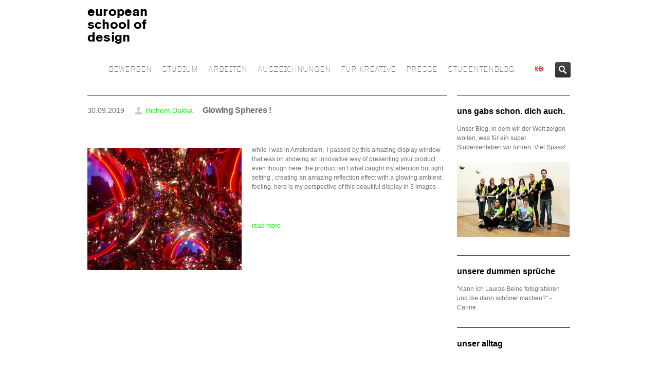

--- FILE ---
content_type: text/html; charset=UTF-8
request_url: https://europeanschoolofdesign.eu/tag/deep
body_size: 13192
content:
<!DOCTYPE HTML>
<!--[if IE 8]> <html class="ie8 no-js" lang="de"> <![endif]-->
<!--[if (gte IE 9)|!(IE)]><!--> <html class="no-js" lang="de"> <!--<![endif]-->
<head>
    <!-- begin meta -->
    <meta charset="UTF-8" />
    <meta http-equiv="X-UA-Compatible" content="IE=8, IE=9, IE=10">
    <meta http-equiv="content-type" content="text/html; charset=UTF-8">
        <meta name="viewport" content="width=device-width, initial-scale=1, maximum-scale=1">
            <!-- end meta -->

    <title>european school of designdeep Archive - european school of design</title>
    <link rel="pingback" href="https://europeanschoolofdesign.eu/xmlrpc.php" />
    <link href="https://europeanschoolofdesign.eu/wp-content/uploads/2014/07/Favicon_e.png" type="image/x-icon" rel="shortcut icon">

    <!-- begin JS & CSS -->
    <meta name='robots' content='index, follow, max-image-preview:large, max-snippet:-1, max-video-preview:-1' />

	<!-- This site is optimized with the Yoast SEO plugin v26.7 - https://yoast.com/wordpress/plugins/seo/ -->
	<link rel="canonical" href="https://europeanschoolofdesign.eu/tag/deep" />
	<meta property="og:locale" content="de_DE" />
	<meta property="og:type" content="article" />
	<meta property="og:title" content="deep Archive - european school of design" />
	<meta property="og:url" content="https://europeanschoolofdesign.eu/tag/deep" />
	<meta property="og:site_name" content="european school of design" />
	<meta name="twitter:card" content="summary_large_image" />
	<script type="application/ld+json" class="yoast-schema-graph">{"@context":"https://schema.org","@graph":[{"@type":"CollectionPage","@id":"https://europeanschoolofdesign.eu/tag/deep","url":"https://europeanschoolofdesign.eu/tag/deep","name":"deep Archive - european school of design","isPartOf":{"@id":"https://europeanschoolofdesign.eu/#website"},"breadcrumb":{"@id":"https://europeanschoolofdesign.eu/tag/deep#breadcrumb"},"inLanguage":"de"},{"@type":"BreadcrumbList","@id":"https://europeanschoolofdesign.eu/tag/deep#breadcrumb","itemListElement":[{"@type":"ListItem","position":1,"name":"Startseite","item":"https://europeanschoolofdesign.eu/"},{"@type":"ListItem","position":2,"name":"deep"}]},{"@type":"WebSite","@id":"https://europeanschoolofdesign.eu/#website","url":"https://europeanschoolofdesign.eu/","name":"european school of design","description":"","potentialAction":[{"@type":"SearchAction","target":{"@type":"EntryPoint","urlTemplate":"https://europeanschoolofdesign.eu/?s={search_term_string}"},"query-input":{"@type":"PropertyValueSpecification","valueRequired":true,"valueName":"search_term_string"}}],"inLanguage":"de"}]}</script>
	<!-- / Yoast SEO plugin. -->


<link rel='dns-prefetch' href='//maps.googleapis.com' />
<link rel="alternate" type="application/rss+xml" title="european school of design &raquo; deep Schlagwort-Feed" href="https://europeanschoolofdesign.eu/tag/deep/feed" />
<style id='wp-img-auto-sizes-contain-inline-css' type='text/css'>
img:is([sizes=auto i],[sizes^="auto," i]){contain-intrinsic-size:3000px 1500px}
/*# sourceURL=wp-img-auto-sizes-contain-inline-css */
</style>
<style id='wp-emoji-styles-inline-css' type='text/css'>

	img.wp-smiley, img.emoji {
		display: inline !important;
		border: none !important;
		box-shadow: none !important;
		height: 1em !important;
		width: 1em !important;
		margin: 0 0.07em !important;
		vertical-align: -0.1em !important;
		background: none !important;
		padding: 0 !important;
	}
/*# sourceURL=wp-emoji-styles-inline-css */
</style>
<style id='wp-block-library-inline-css' type='text/css'>
:root{--wp-block-synced-color:#7a00df;--wp-block-synced-color--rgb:122,0,223;--wp-bound-block-color:var(--wp-block-synced-color);--wp-editor-canvas-background:#ddd;--wp-admin-theme-color:#007cba;--wp-admin-theme-color--rgb:0,124,186;--wp-admin-theme-color-darker-10:#006ba1;--wp-admin-theme-color-darker-10--rgb:0,107,160.5;--wp-admin-theme-color-darker-20:#005a87;--wp-admin-theme-color-darker-20--rgb:0,90,135;--wp-admin-border-width-focus:2px}@media (min-resolution:192dpi){:root{--wp-admin-border-width-focus:1.5px}}.wp-element-button{cursor:pointer}:root .has-very-light-gray-background-color{background-color:#eee}:root .has-very-dark-gray-background-color{background-color:#313131}:root .has-very-light-gray-color{color:#eee}:root .has-very-dark-gray-color{color:#313131}:root .has-vivid-green-cyan-to-vivid-cyan-blue-gradient-background{background:linear-gradient(135deg,#00d084,#0693e3)}:root .has-purple-crush-gradient-background{background:linear-gradient(135deg,#34e2e4,#4721fb 50%,#ab1dfe)}:root .has-hazy-dawn-gradient-background{background:linear-gradient(135deg,#faaca8,#dad0ec)}:root .has-subdued-olive-gradient-background{background:linear-gradient(135deg,#fafae1,#67a671)}:root .has-atomic-cream-gradient-background{background:linear-gradient(135deg,#fdd79a,#004a59)}:root .has-nightshade-gradient-background{background:linear-gradient(135deg,#330968,#31cdcf)}:root .has-midnight-gradient-background{background:linear-gradient(135deg,#020381,#2874fc)}:root{--wp--preset--font-size--normal:16px;--wp--preset--font-size--huge:42px}.has-regular-font-size{font-size:1em}.has-larger-font-size{font-size:2.625em}.has-normal-font-size{font-size:var(--wp--preset--font-size--normal)}.has-huge-font-size{font-size:var(--wp--preset--font-size--huge)}.has-text-align-center{text-align:center}.has-text-align-left{text-align:left}.has-text-align-right{text-align:right}.has-fit-text{white-space:nowrap!important}#end-resizable-editor-section{display:none}.aligncenter{clear:both}.items-justified-left{justify-content:flex-start}.items-justified-center{justify-content:center}.items-justified-right{justify-content:flex-end}.items-justified-space-between{justify-content:space-between}.screen-reader-text{border:0;clip-path:inset(50%);height:1px;margin:-1px;overflow:hidden;padding:0;position:absolute;width:1px;word-wrap:normal!important}.screen-reader-text:focus{background-color:#ddd;clip-path:none;color:#444;display:block;font-size:1em;height:auto;left:5px;line-height:normal;padding:15px 23px 14px;text-decoration:none;top:5px;width:auto;z-index:100000}html :where(.has-border-color){border-style:solid}html :where([style*=border-top-color]){border-top-style:solid}html :where([style*=border-right-color]){border-right-style:solid}html :where([style*=border-bottom-color]){border-bottom-style:solid}html :where([style*=border-left-color]){border-left-style:solid}html :where([style*=border-width]){border-style:solid}html :where([style*=border-top-width]){border-top-style:solid}html :where([style*=border-right-width]){border-right-style:solid}html :where([style*=border-bottom-width]){border-bottom-style:solid}html :where([style*=border-left-width]){border-left-style:solid}html :where(img[class*=wp-image-]){height:auto;max-width:100%}:where(figure){margin:0 0 1em}html :where(.is-position-sticky){--wp-admin--admin-bar--position-offset:var(--wp-admin--admin-bar--height,0px)}@media screen and (max-width:600px){html :where(.is-position-sticky){--wp-admin--admin-bar--position-offset:0px}}

/*# sourceURL=wp-block-library-inline-css */
</style><style id='global-styles-inline-css' type='text/css'>
:root{--wp--preset--aspect-ratio--square: 1;--wp--preset--aspect-ratio--4-3: 4/3;--wp--preset--aspect-ratio--3-4: 3/4;--wp--preset--aspect-ratio--3-2: 3/2;--wp--preset--aspect-ratio--2-3: 2/3;--wp--preset--aspect-ratio--16-9: 16/9;--wp--preset--aspect-ratio--9-16: 9/16;--wp--preset--color--black: #000000;--wp--preset--color--cyan-bluish-gray: #abb8c3;--wp--preset--color--white: #ffffff;--wp--preset--color--pale-pink: #f78da7;--wp--preset--color--vivid-red: #cf2e2e;--wp--preset--color--luminous-vivid-orange: #ff6900;--wp--preset--color--luminous-vivid-amber: #fcb900;--wp--preset--color--light-green-cyan: #7bdcb5;--wp--preset--color--vivid-green-cyan: #00d084;--wp--preset--color--pale-cyan-blue: #8ed1fc;--wp--preset--color--vivid-cyan-blue: #0693e3;--wp--preset--color--vivid-purple: #9b51e0;--wp--preset--gradient--vivid-cyan-blue-to-vivid-purple: linear-gradient(135deg,rgb(6,147,227) 0%,rgb(155,81,224) 100%);--wp--preset--gradient--light-green-cyan-to-vivid-green-cyan: linear-gradient(135deg,rgb(122,220,180) 0%,rgb(0,208,130) 100%);--wp--preset--gradient--luminous-vivid-amber-to-luminous-vivid-orange: linear-gradient(135deg,rgb(252,185,0) 0%,rgb(255,105,0) 100%);--wp--preset--gradient--luminous-vivid-orange-to-vivid-red: linear-gradient(135deg,rgb(255,105,0) 0%,rgb(207,46,46) 100%);--wp--preset--gradient--very-light-gray-to-cyan-bluish-gray: linear-gradient(135deg,rgb(238,238,238) 0%,rgb(169,184,195) 100%);--wp--preset--gradient--cool-to-warm-spectrum: linear-gradient(135deg,rgb(74,234,220) 0%,rgb(151,120,209) 20%,rgb(207,42,186) 40%,rgb(238,44,130) 60%,rgb(251,105,98) 80%,rgb(254,248,76) 100%);--wp--preset--gradient--blush-light-purple: linear-gradient(135deg,rgb(255,206,236) 0%,rgb(152,150,240) 100%);--wp--preset--gradient--blush-bordeaux: linear-gradient(135deg,rgb(254,205,165) 0%,rgb(254,45,45) 50%,rgb(107,0,62) 100%);--wp--preset--gradient--luminous-dusk: linear-gradient(135deg,rgb(255,203,112) 0%,rgb(199,81,192) 50%,rgb(65,88,208) 100%);--wp--preset--gradient--pale-ocean: linear-gradient(135deg,rgb(255,245,203) 0%,rgb(182,227,212) 50%,rgb(51,167,181) 100%);--wp--preset--gradient--electric-grass: linear-gradient(135deg,rgb(202,248,128) 0%,rgb(113,206,126) 100%);--wp--preset--gradient--midnight: linear-gradient(135deg,rgb(2,3,129) 0%,rgb(40,116,252) 100%);--wp--preset--font-size--small: 13px;--wp--preset--font-size--medium: 20px;--wp--preset--font-size--large: 36px;--wp--preset--font-size--x-large: 42px;--wp--preset--spacing--20: 0.44rem;--wp--preset--spacing--30: 0.67rem;--wp--preset--spacing--40: 1rem;--wp--preset--spacing--50: 1.5rem;--wp--preset--spacing--60: 2.25rem;--wp--preset--spacing--70: 3.38rem;--wp--preset--spacing--80: 5.06rem;--wp--preset--shadow--natural: 6px 6px 9px rgba(0, 0, 0, 0.2);--wp--preset--shadow--deep: 12px 12px 50px rgba(0, 0, 0, 0.4);--wp--preset--shadow--sharp: 6px 6px 0px rgba(0, 0, 0, 0.2);--wp--preset--shadow--outlined: 6px 6px 0px -3px rgb(255, 255, 255), 6px 6px rgb(0, 0, 0);--wp--preset--shadow--crisp: 6px 6px 0px rgb(0, 0, 0);}:where(.is-layout-flex){gap: 0.5em;}:where(.is-layout-grid){gap: 0.5em;}body .is-layout-flex{display: flex;}.is-layout-flex{flex-wrap: wrap;align-items: center;}.is-layout-flex > :is(*, div){margin: 0;}body .is-layout-grid{display: grid;}.is-layout-grid > :is(*, div){margin: 0;}:where(.wp-block-columns.is-layout-flex){gap: 2em;}:where(.wp-block-columns.is-layout-grid){gap: 2em;}:where(.wp-block-post-template.is-layout-flex){gap: 1.25em;}:where(.wp-block-post-template.is-layout-grid){gap: 1.25em;}.has-black-color{color: var(--wp--preset--color--black) !important;}.has-cyan-bluish-gray-color{color: var(--wp--preset--color--cyan-bluish-gray) !important;}.has-white-color{color: var(--wp--preset--color--white) !important;}.has-pale-pink-color{color: var(--wp--preset--color--pale-pink) !important;}.has-vivid-red-color{color: var(--wp--preset--color--vivid-red) !important;}.has-luminous-vivid-orange-color{color: var(--wp--preset--color--luminous-vivid-orange) !important;}.has-luminous-vivid-amber-color{color: var(--wp--preset--color--luminous-vivid-amber) !important;}.has-light-green-cyan-color{color: var(--wp--preset--color--light-green-cyan) !important;}.has-vivid-green-cyan-color{color: var(--wp--preset--color--vivid-green-cyan) !important;}.has-pale-cyan-blue-color{color: var(--wp--preset--color--pale-cyan-blue) !important;}.has-vivid-cyan-blue-color{color: var(--wp--preset--color--vivid-cyan-blue) !important;}.has-vivid-purple-color{color: var(--wp--preset--color--vivid-purple) !important;}.has-black-background-color{background-color: var(--wp--preset--color--black) !important;}.has-cyan-bluish-gray-background-color{background-color: var(--wp--preset--color--cyan-bluish-gray) !important;}.has-white-background-color{background-color: var(--wp--preset--color--white) !important;}.has-pale-pink-background-color{background-color: var(--wp--preset--color--pale-pink) !important;}.has-vivid-red-background-color{background-color: var(--wp--preset--color--vivid-red) !important;}.has-luminous-vivid-orange-background-color{background-color: var(--wp--preset--color--luminous-vivid-orange) !important;}.has-luminous-vivid-amber-background-color{background-color: var(--wp--preset--color--luminous-vivid-amber) !important;}.has-light-green-cyan-background-color{background-color: var(--wp--preset--color--light-green-cyan) !important;}.has-vivid-green-cyan-background-color{background-color: var(--wp--preset--color--vivid-green-cyan) !important;}.has-pale-cyan-blue-background-color{background-color: var(--wp--preset--color--pale-cyan-blue) !important;}.has-vivid-cyan-blue-background-color{background-color: var(--wp--preset--color--vivid-cyan-blue) !important;}.has-vivid-purple-background-color{background-color: var(--wp--preset--color--vivid-purple) !important;}.has-black-border-color{border-color: var(--wp--preset--color--black) !important;}.has-cyan-bluish-gray-border-color{border-color: var(--wp--preset--color--cyan-bluish-gray) !important;}.has-white-border-color{border-color: var(--wp--preset--color--white) !important;}.has-pale-pink-border-color{border-color: var(--wp--preset--color--pale-pink) !important;}.has-vivid-red-border-color{border-color: var(--wp--preset--color--vivid-red) !important;}.has-luminous-vivid-orange-border-color{border-color: var(--wp--preset--color--luminous-vivid-orange) !important;}.has-luminous-vivid-amber-border-color{border-color: var(--wp--preset--color--luminous-vivid-amber) !important;}.has-light-green-cyan-border-color{border-color: var(--wp--preset--color--light-green-cyan) !important;}.has-vivid-green-cyan-border-color{border-color: var(--wp--preset--color--vivid-green-cyan) !important;}.has-pale-cyan-blue-border-color{border-color: var(--wp--preset--color--pale-cyan-blue) !important;}.has-vivid-cyan-blue-border-color{border-color: var(--wp--preset--color--vivid-cyan-blue) !important;}.has-vivid-purple-border-color{border-color: var(--wp--preset--color--vivid-purple) !important;}.has-vivid-cyan-blue-to-vivid-purple-gradient-background{background: var(--wp--preset--gradient--vivid-cyan-blue-to-vivid-purple) !important;}.has-light-green-cyan-to-vivid-green-cyan-gradient-background{background: var(--wp--preset--gradient--light-green-cyan-to-vivid-green-cyan) !important;}.has-luminous-vivid-amber-to-luminous-vivid-orange-gradient-background{background: var(--wp--preset--gradient--luminous-vivid-amber-to-luminous-vivid-orange) !important;}.has-luminous-vivid-orange-to-vivid-red-gradient-background{background: var(--wp--preset--gradient--luminous-vivid-orange-to-vivid-red) !important;}.has-very-light-gray-to-cyan-bluish-gray-gradient-background{background: var(--wp--preset--gradient--very-light-gray-to-cyan-bluish-gray) !important;}.has-cool-to-warm-spectrum-gradient-background{background: var(--wp--preset--gradient--cool-to-warm-spectrum) !important;}.has-blush-light-purple-gradient-background{background: var(--wp--preset--gradient--blush-light-purple) !important;}.has-blush-bordeaux-gradient-background{background: var(--wp--preset--gradient--blush-bordeaux) !important;}.has-luminous-dusk-gradient-background{background: var(--wp--preset--gradient--luminous-dusk) !important;}.has-pale-ocean-gradient-background{background: var(--wp--preset--gradient--pale-ocean) !important;}.has-electric-grass-gradient-background{background: var(--wp--preset--gradient--electric-grass) !important;}.has-midnight-gradient-background{background: var(--wp--preset--gradient--midnight) !important;}.has-small-font-size{font-size: var(--wp--preset--font-size--small) !important;}.has-medium-font-size{font-size: var(--wp--preset--font-size--medium) !important;}.has-large-font-size{font-size: var(--wp--preset--font-size--large) !important;}.has-x-large-font-size{font-size: var(--wp--preset--font-size--x-large) !important;}
/*# sourceURL=global-styles-inline-css */
</style>

<style id='classic-theme-styles-inline-css' type='text/css'>
/*! This file is auto-generated */
.wp-block-button__link{color:#fff;background-color:#32373c;border-radius:9999px;box-shadow:none;text-decoration:none;padding:calc(.667em + 2px) calc(1.333em + 2px);font-size:1.125em}.wp-block-file__button{background:#32373c;color:#fff;text-decoration:none}
/*# sourceURL=/wp-includes/css/classic-themes.min.css */
</style>
<link rel='stylesheet' id='contact-form-7-css' href='https://europeanschoolofdesign.eu/wp-content/plugins/contact-form-7/includes/css/styles.css?ver=6.1.4' type='text/css' media='all' />
<link rel='stylesheet' id='inceptio-style-css' href='https://europeanschoolofdesign.eu/wp-content/themes/europeanschoolofdesign/style.css?ver=6.9' type='text/css' media='all' />
<link rel='stylesheet' id='inceptio-mediaelementplayer-css' href='https://europeanschoolofdesign.eu/wp-content/themes/inceptio/css/mediaelementplayer.css?ver=1.19' type='text/css' media='all' />
<link rel='stylesheet' id='responsive-style-css' href='https://europeanschoolofdesign.eu/wp-content/themes/inceptio/css/responsive.css?ver=1.19' type='text/css' media='all' />
<link rel='stylesheet' id='color-style-css' href='https://europeanschoolofdesign.eu/wp-admin/admin-ajax.php?action=inc-color-style&#038;ver=1.19' type='text/css' media='all' />
<link rel='stylesheet' id='custom-style-css' href='https://europeanschoolofdesign.eu/wp-content/themes/inceptio/custom.css?ver=1.19' type='text/css' media='all' />
<link rel='stylesheet' id='custom-style-child-css' href='https://europeanschoolofdesign.eu/wp-content/themes/europeanschoolofdesign/custom.css?ver=1.19' type='text/css' media='all' />
<script type="text/javascript" src="https://europeanschoolofdesign.eu/wp-includes/js/jquery/jquery.min.js?ver=3.7.1" id="jquery-core-js"></script>
<script type="text/javascript" src="https://europeanschoolofdesign.eu/wp-includes/js/jquery/jquery-migrate.min.js?ver=3.4.1" id="jquery-migrate-js"></script>
<script type="text/javascript" src="//europeanschoolofdesign.eu/wp-content/plugins/revslider/sr6/assets/js/rbtools.min.js?ver=6.7.38" async id="tp-tools-js"></script>
<script type="text/javascript" src="//europeanschoolofdesign.eu/wp-content/plugins/revslider/sr6/assets/js/rs6.min.js?ver=6.7.38" async id="revmin-js"></script>
<script type="text/javascript" src="https://europeanschoolofdesign.eu/wp-content/themes/inceptio/js/modernizr.custom.js?ver=6.9" id="modernizr-js"></script>
<link rel="https://api.w.org/" href="https://europeanschoolofdesign.eu/wp-json/" /><link rel="alternate" title="JSON" type="application/json" href="https://europeanschoolofdesign.eu/wp-json/wp/v2/tags/784" /><link rel="EditURI" type="application/rsd+xml" title="RSD" href="https://europeanschoolofdesign.eu/xmlrpc.php?rsd" />
<meta name="generator" content="WordPress 6.9" />

<style type="text/css">
a, a > *,
.intro strong,
.introbox strong,
.iconbox > a:hover .iconbox-title,
.entry-title a:hover,
.project-list li:hover .entry-title,
ul#search-results h2 a:hover,
ul#search-results h2 a:hover strong,
.widget ul.menu li > a:hover, .widget ul.menu li.current-menu-item > a,
.ui-tabs .ui-tabs-nav li a:hover, .ui-tabs .ui-tabs-nav li.ui-state-active a,
.ui-accordion .ui-accordion-header:hover, .ui-accordion .ui-accordion-header.ui-state-active,
ol.comment-list .comment-author a:hover,
.post-carousel .entry-meta a:hover,
.iconbox .call-to-action,
.content-featured a:hover,
#breadcrumbs a:hover,
.language-options ul li a:hover {
	color: #00ff00;
}
ul#navlist li.current a,
.ddsubmenustyle li a,
.flex-direction-nav a:hover, .flex-direction-nav a:active,
.tp-leftarrow.default:hover, .tp-rightarrow.default:hover,
.ie8 .flex-direction-nav a:hover, .ie8 .flex-direction-nav a:active,
.ie8 .rev_slider_wrapper .tp-leftarrow.default:hover, .ie8 .rev_slider_wrapper .tp-rightarrow.default:hover,
.iconbox.icon-left > a:hover .iconbox-icon,
.jcarousel-prev:hover, .jcarousel-prev:focus,
.jcarousel-next:hover, .jcarousel-next:focus,
#toTop:hover,
.page-nav li.current,
.page-nav a:hover,
.pricing-box.featured .price,
.pricing-box.featured .title,
.filter a:hover, .filter a.selected,
.tags a:hover,
.rev_slider_wrapper .colored,
.tp-bullets .bullet:hover, .tp-bullets .bullet.selected,
#newsletter-form input.button:hover,
.button, .content-form input.button, #comment-form #submit, wpcf7-submit,
.button.black:hover,
.arrow-box-hover,
#footer-featured {
	background-color: #ddd;
}

/* HTML5 Reset CSS Rewriting */

/* Custom text-selection colors (remove any text shadows: twitter.com/miketaylr/status/12228805301) */
::-moz-selection {background: #ddd;}
::selection {background: #ddd;}

ins, mark {background-color: #ddd;}
#wrap,
#footer-top,
.infobox,
.ui-tabs .ui-tabs-nav li.ui-state-active a,
.pricing-box.featured .price,
.pricing-box.featured .title,
.project-list .entry:hover .entry-meta,
.iconbox > a:hover {
	border-color: #ffffff;
}
ul#navlist li a {
	font-family: 'Gridnik', sans-serif;
	font-size: 16px; /* 14px */
	font-weight: normal;
	color: #6d6f72;
}
#search-form, ul#navlist li a {
               padding-left: 10px;
}
ul#navlist li a {
               padding-right: 10px;
}
ul#navlist li.current a,
ul#navlist li a:hover,
ul#navlist li a.selected {
	color: #00ff00;
}
ul#navlist li a:hover,
ul#navlist li a.selected {
	background-color: #ffffff;
}
.ddsubmenustyle li a {
	font-family: 'Gridnik', sans-serif;
	color: #6d6f72;
}
.ddsubmenustyle li a:hover {
	background-color: #ffffff;
	border-color: #00ff00;
}
.tp-caption.big {
	font-family: 'Gridnik', sans-serif;
	font-size: 4em; /* 30px */
	font-weight: normal;
	line-height: 1.266em; /* 38px/30px */
	letter-spacing: -0.02em;
}
.tp-caption.small {
	font-family: 'Gridnik', sans-serif;
	font-size: 1.2em; /* 16px */
	font-weight: normal;
	line-height: 1.375em; /* 22px/16px */
}
.tp-caption.black {
	font-family: 'Gridnik', sans-serif;
	font-weight: normal;
}
.tp-caption .button {
	font-family: 'Gridnik', sans-serif;
	font-size: 1.333em; /* 16px */
	font-weight: normal;
}
.flex-caption {
	width: 56.382%;
	min-width: 530px;
	max-width: 490px;
	left: 60px;
	bottom: 100px;
	color: #aaa;
	text-shadow: 0 -1px rgba(0, 0, 0, 0.75);
}
#page-title {
	background-color: #fff;
	box-shadow: 0 8px 8px -8px rgba(0,0,0,0.4) inset;
	color: #6d6f72;
}
#page-title h1 {
	color: #000;
}
#breadcrumbs a {
	color: #000;
}
.content-featured {
	background-color: #6d6f72;
	color: #6d6f72;
	font-size: 1.333em;
	line-height: 1.375em;
	box-shadow: 0 4px 4px rgba(0,0,0,0.4) inset;
}
.content-featured a {
	color: #00ff00;
}
#footer h3 {
	color: #999999;
	border-bottom: none;
}
#footer-top {
	color: #999999;
	background-color: #fff;
}
#footer-bottom {
	color: #808080;
	background-color: #fff;
	font-size: 0.916em;
	border-top: none;
	box-shadow: none;
}
body, a:hover, a > *, #logo a, #logo a > *, .iconbox > a > *, ul#search-results h2 a, ul#search-results h2 a strong, .page-nav a, #filter a, .entry-title a, .tags a, ol.comment-list .comment-author a, .project-list .entry-title, .widget ul.menu li > a, .widget ul.menu li > a > *, .ui-tabs .ui-widget-content, .ui-tabs .ui-tabs-nav li a, .ui-accordion .ui-widget-content, .ui-accordion .ui-accordion-header, .language-options ul li a {
	color: #6d6f72;
}
.tip, caption, .caption, .grey-text, .searchform .screen-reader-text {
	color: #6d6f72;
}
::-webkit-input-placeholder { /* Chrome, Safari */
	color: #6d6f72;
}
:-moz-placeholder { /* Firefox */
   color: #6d6f72;
}
.project-list .entry-content, .quote-content, blockquote.speech-bubble span {
	color: #6d6f72;
}
.team-member .job-title, .post-carousel .entry-meta a, ol.comment-list .comment-meta, pre, code, #recentcomments.menu li {
	color: #6d6f72;
}
h1 {
    font-family: 'Open Sans', sans-serif;
	font-size: 1.5em;
	line-height: 1em;
	font-weight: bolder;
	letter-spacing: -0.02em;
	color: #000000;
}
h2 {
    font-family: 'Open Sans', sans-serif;
	font-size: 16px;
	line-height: 16px;
	font-weight: bolder;
	letter-spacing: -0.02em;
	color: #000000;
}
h4 {
    font-family: 'Open Sans', sans-serif;
	font-size: 1.25em;
	line-height: 1em;
	font-weight: bolder;
	color: #000000;
}
</style>
<meta name="generator" content="Powered by Slider Revolution 6.7.38 - responsive, Mobile-Friendly Slider Plugin for WordPress with comfortable drag and drop interface." />
<script>function setREVStartSize(e){
			//window.requestAnimationFrame(function() {
				window.RSIW = window.RSIW===undefined ? window.innerWidth : window.RSIW;
				window.RSIH = window.RSIH===undefined ? window.innerHeight : window.RSIH;
				try {
					var pw = document.getElementById(e.c).parentNode.offsetWidth,
						newh;
					pw = pw===0 || isNaN(pw) || (e.l=="fullwidth" || e.layout=="fullwidth") ? window.RSIW : pw;
					e.tabw = e.tabw===undefined ? 0 : parseInt(e.tabw);
					e.thumbw = e.thumbw===undefined ? 0 : parseInt(e.thumbw);
					e.tabh = e.tabh===undefined ? 0 : parseInt(e.tabh);
					e.thumbh = e.thumbh===undefined ? 0 : parseInt(e.thumbh);
					e.tabhide = e.tabhide===undefined ? 0 : parseInt(e.tabhide);
					e.thumbhide = e.thumbhide===undefined ? 0 : parseInt(e.thumbhide);
					e.mh = e.mh===undefined || e.mh=="" || e.mh==="auto" ? 0 : parseInt(e.mh,0);
					if(e.layout==="fullscreen" || e.l==="fullscreen")
						newh = Math.max(e.mh,window.RSIH);
					else{
						e.gw = Array.isArray(e.gw) ? e.gw : [e.gw];
						for (var i in e.rl) if (e.gw[i]===undefined || e.gw[i]===0) e.gw[i] = e.gw[i-1];
						e.gh = e.el===undefined || e.el==="" || (Array.isArray(e.el) && e.el.length==0)? e.gh : e.el;
						e.gh = Array.isArray(e.gh) ? e.gh : [e.gh];
						for (var i in e.rl) if (e.gh[i]===undefined || e.gh[i]===0) e.gh[i] = e.gh[i-1];
											
						var nl = new Array(e.rl.length),
							ix = 0,
							sl;
						e.tabw = e.tabhide>=pw ? 0 : e.tabw;
						e.thumbw = e.thumbhide>=pw ? 0 : e.thumbw;
						e.tabh = e.tabhide>=pw ? 0 : e.tabh;
						e.thumbh = e.thumbhide>=pw ? 0 : e.thumbh;
						for (var i in e.rl) nl[i] = e.rl[i]<window.RSIW ? 0 : e.rl[i];
						sl = nl[0];
						for (var i in nl) if (sl>nl[i] && nl[i]>0) { sl = nl[i]; ix=i;}
						var m = pw>(e.gw[ix]+e.tabw+e.thumbw) ? 1 : (pw-(e.tabw+e.thumbw)) / (e.gw[ix]);
						newh =  (e.gh[ix] * m) + (e.tabh + e.thumbh);
					}
					var el = document.getElementById(e.c);
					if (el!==null && el) el.style.height = newh+"px";
					el = document.getElementById(e.c+"_wrapper");
					if (el!==null && el) {
						el.style.height = newh+"px";
						el.style.display = "block";
					}
				} catch(e){
					console.log("Failure at Presize of Slider:" + e)
				}
			//});
		  };</script>
		<style type="text/css" id="wp-custom-css">
				
		</style>
		    <!-- end JS & CSS -->
<link rel='stylesheet' id='rs-plugin-settings-css' href='//europeanschoolofdesign.eu/wp-content/plugins/revslider/sr6/assets/css/rs6.css?ver=6.7.38' type='text/css' media='all' />
<style id='rs-plugin-settings-inline-css' type='text/css'>
.tp-caption a{color:#ff7302;text-shadow:none;-webkit-transition:all 0.2s ease-out;-moz-transition:all 0.2s ease-out;-o-transition:all 0.2s ease-out;-ms-transition:all 0.2s ease-out}.tp-caption a:hover{color:#ffa902}
/*# sourceURL=rs-plugin-settings-inline-css */
</style>
</head>

<body class="archive tag tag-deep tag-784 wp-theme-inceptio wp-child-theme-europeanschoolofdesign wide">
<!-- begin container -->
<div id="wrap">
    <!-- begin header -->
    <header id="header">
        <div class="container clearfix">
            <!-- begin logo -->
            <span id="logo">
				<a href="https://europeanschoolofdesign.eu">
					<div class="logotext">european<br>school of<br>design</div>
									</a>
			</span>
            <!-- end logo -->

            <!-- begin navigation wrapper -->
            <div class="nav-wrap clearfix">


                
                <!-- begin search form -->
                <form id="search-form" action="https://europeanschoolofdesign.eu/" method="get">
<a href="/study-design-in-frankfurt">
<img style="margin-right:20px" src="https://europeanschoolofdesign.eu/wp-content/themes/inceptio/images/flags/gb.png"></img>
</a>
                    <input id="ix-s" type="text" name="s" placeholder="Search &hellip;" style="display: none;">
                    <input id="search-submit" type="submit" name="search-submit" value="Search">
                </form>
                <!-- end search form -->
                
                <!-- begin navigation -->
                <nav id="nav" class=" "><ul id="navlist" class="clearfix"><li class="menu-item menu-item-type-post_type menu-item-object-page menu-item-27484"><a href="https://europeanschoolofdesign.eu/bewerbung-komplette-seiten">BEWERBEN</a></li>
<li class="menu-item menu-item-type-post_type menu-item-object-page menu-item-27550"><a href="https://europeanschoolofdesign.eu/lehrinhalte-2">STUDIUM</a></li>
<li class="menu-item menu-item-type-post_type menu-item-object-page menu-item-228"><a href="https://europeanschoolofdesign.eu/studentenarbeiten">ARBEITEN</a></li>
<li class="menu-item menu-item-type-post_type menu-item-object-page menu-item-216"><a href="https://europeanschoolofdesign.eu/auszeichnungen">AUSZEICHNUNGEN</a></li>
<li class="menu-item menu-item-type-post_type menu-item-object-page menu-item-138"><a href="https://europeanschoolofdesign.eu/willkommen">FÜR KREATIVE</a></li>
<li class="menu-item menu-item-type-post_type menu-item-object-page menu-item-211"><a href="https://europeanschoolofdesign.eu/presse">PRESSE</a></li>
<li class="menu-item menu-item-type-taxonomy menu-item-object-category menu-item-7948"><a href="https://europeanschoolofdesign.eu/aktuell/studenten-blog">STUDENTENBLOG</a></li>
</ul></nav>                <!-- end navigation -->
            </div>
            <!-- end navigation wrapper -->
        </div>
    </header>
    <!-- end header -->
<div class="page-title-placeholder clearfix"></div>


    <!-- begin content -->
    <section id="content">
        <div class="container clearfix">
            <!-- begin main content -->
            <section id="main" class="blog-entry-list three-fourths">
                
                    
                                            <article id="post-19300" class="entry clearfix post-19300 post type-post status-publish format-standard hentry category-studenten-blog tag-abstract-art tag-amsterdam tag-deep tag-perspective tag-photography tag-sphere">
                    
    

    <div class="entry-body">
        <div class="entry-date">30.09.2019</div>
        <div class="entry-meta">
                        <span class="author"><a href="https://europeanschoolofdesign.eu/author/hichem">Hichem Dakka</a></span>
                                            </div>
        <h2 class="entry-title"><a href="https://europeanschoolofdesign.eu/studenten-blog/other-worlds">Glowing Spheres !</a></h2>
        
        <div class="entry-content">
            <p>&nbsp;</p>
<p style="text-align: left"><a href="https://europeanschoolofdesign.eu/wp-content/uploads/2019/09/IMG_9451.jpg"><img fetchpriority="high" decoding="async" class="alignleft size-medium wp-image-19305" src="https://europeanschoolofdesign.eu/wp-content/uploads/2019/09/IMG_9451-300x238.jpg" alt="" width="300" height="238" srcset="https://europeanschoolofdesign.eu/wp-content/uploads/2019/09/IMG_9451-300x238.jpg 300w, https://europeanschoolofdesign.eu/wp-content/uploads/2019/09/IMG_9451-768x609.jpg 768w, https://europeanschoolofdesign.eu/wp-content/uploads/2019/09/IMG_9451-1024x813.jpg 1024w, https://europeanschoolofdesign.eu/wp-content/uploads/2019/09/IMG_9451.jpg 2048w" sizes="(max-width: 300px) 100vw, 300px" /></a>while I was in Amsterdam,  i passed by this amazing display window that was on showing an innovative way of presenting your product even though here  the product isn&#8217;t what caught my attention but light setting , creating an amazing reflection effect with a glowing ambient feeling. here is my perspective of this beautiful display in 3 images .</p>
<p>&nbsp;</p>
<p> <a href="https://europeanschoolofdesign.eu/studenten-blog/other-worlds" class="more-link">read more</a></p>
        </div>
    </div>
</article>                    
                    <!-- begin pagination -->
                                        <!-- end pagination -->
                            </section>
            <!-- end main content -->

            <!-- begin sidebar -->
            <aside id="sidebar" class="one-fourth column-last">
    <div class="widget"><h3>uns gabs schon. dich auch.</h3><p>Unser Blog, in dem wir der Welt zeigen wollen, was für ein super Studentenleben wir führen. Viel Spass!</p>
<p><img src="https://europeanschoolofdesign.eu/wp-content/uploads/2014/01/die-ersten-designstudenten-in-frankfurt-300x182.jpg" alt="die-ersten-design-studenten" width="219" height="146" class="size-medium wp-image-486" /></a> </p>
</div><div class="widget"><h3>unsere dummen sprüche</h3>"Kann ich Lauras Beine fotografieren und die dann schöner machen?" - Carine</div><div class="widget flickr-widget"><h3>unser alltag</h3><ul class="flickr-feed clearfix"></ul><script type="text/javascript">
            if(!document['flickrSettings']){
                document['flickrSettings'] = {id: '22004458@N02', limit: 6};
            }
		</script></div><div class="widget"><h3>esod news</h3><ul class="menu"><li class="post-title"><a rel="bookmark" href="https://europeanschoolofdesign.eu/portfolio/bewerbung">keine mappe, nur ein stuhl</a></li></ul><ul class="menu"><li class="post-title"><a rel="bookmark" href="https://europeanschoolofdesign.eu/portfolio/adc-talents-awards-25">adc talents awards 25</a></li></ul><ul class="menu"><li class="post-title"><a rel="bookmark" href="https://europeanschoolofdesign.eu/portfolio/schnupperstudium-design-2">schnupperstudium design</a></li></ul><div class="clear"></div></div><div class="widget"><h3>unser archiv</h3><ul class="menu"><li class="post-title"><a rel="bookmark" href="https://europeanschoolofdesign.eu/2025?cat=1">gabsschon archiv 2025</a></li></ul><ul class="menu"><li class="post-title"><a rel="bookmark" href="https://europeanschoolofdesign.eu/2024?cat=1">gabsschon archiv 2024</a></li></ul><ul class="menu"><li class="post-title"><a rel="bookmark" href="https://europeanschoolofdesign.eu/2023?cat=1">gabsschon archiv 2023</a></li></ul><ul class="menu"><li class="post-title"><a rel="bookmark" href="https://europeanschoolofdesign.eu/2022?cat=1">gabsschon archiv 2022</a></li></ul><ul class="menu"><li class="post-title"><a rel="bookmark" href="https://europeanschoolofdesign.eu/2021?cat=1">gabsschon archiv 2021</a></li></ul><ul class="menu"><li class="post-title"><a rel="bookmark" href="https://europeanschoolofdesign.eu/2020?cat=1">gabsschon archiv 2020</a></li></ul><ul class="menu"><li class="post-title"><a rel="bookmark" href="https://europeanschoolofdesign.eu/2019?cat=1">gabsschon archiv 2019</a></li></ul><ul class="menu"><li class="post-title"><a rel="bookmark" href="https://europeanschoolofdesign.eu/2018?cat=1">gabsschon archiv 2018</a></li></ul><ul class="menu"><li class="post-title"><a rel="bookmark" href="https://europeanschoolofdesign.eu/2017?cat=1">gabsschon archiv 2017</a></li></ul><ul class="menu"><li class="post-title"><a rel="bookmark" href="https://europeanschoolofdesign.eu/2016?cat=1">gabsschon archiv 2016</a></li></ul><ul class="menu"><li class="post-title"><a rel="bookmark" href="https://europeanschoolofdesign.eu/2015?cat=1">gabsschon archiv 2015</a></li></ul><ul class="menu"><li class="post-title"><a rel="bookmark" href="https://europeanschoolofdesign.eu/2014?cat=1">gabsschon archiv 2014</a></li></ul><ul class="menu"><li class="post-title"><a rel="bookmark" href="https://europeanschoolofdesign.eu/2013?cat=1">gabsschon archiv 2013</a></li></ul><ul class="menu"><li class="post-title"><a rel="bookmark" href="https://europeanschoolofdesign.eu/2012?cat=1">gabsschon archiv 2012</a></li></ul><ul class="menu"><li class="post-title"><a rel="bookmark" href="https://europeanschoolofdesign.eu/2011?cat=1">gabsschon archiv 2011</a></li></ul><ul class="menu"><li class="post-title"><a rel="bookmark" href="https://europeanschoolofdesign.eu/2010?cat=1">gabsschon archiv 2010</a></li></ul><ul class="menu"><li class="post-title"><a rel="bookmark" href="https://europeanschoolofdesign.eu/2009?cat=1">gabsschon archiv 2009</a></li></ul><ul class="menu"><li class="post-title"><a rel="bookmark" href="https://europeanschoolofdesign.eu/2008?cat=1">gabsschon archiv 2008</a></li></ul><ul class="menu"><li class="post-title"><a rel="bookmark" href="https://europeanschoolofdesign.eu/2007?cat=1">gabsschon archiv 2007</a></li></ul><div class="clear"></div></div>    </aside>            <!-- end sidebar -->
        </div>
    </section>
    <!-- end content -->

<!-- begin footer -->
<footer id="footer">

    
    <!-- begin footer top -->
        <div id="footer-top">
        <div class="container clearfix">
            <div class="one-fourth"><div class="widget"><h3>kontakt</h3><p>european school of design</p>
<p>Hamburger Allee 45<br />
60486 Frankfurt</p>
<p>0049 69 707 959 21</p>
<p><a title="Kontakt-Formular"href="mailto:study@europeanschoolofdesign.eu">study@europeanschoolofdesign.eu</a><br />
<a title="home" href="https://europeanschoolofdesign.eu/">www.europeanschoolofdesign.eu</a></p>
</div></div><div class="one-fourth"><div class="widget"><h3>newsletter</h3>
<div class="wpcf7 no-js" id="wpcf7-f2093-o1" lang="de-DE" dir="ltr" data-wpcf7-id="2093">
<div class="screen-reader-response"><p role="status" aria-live="polite" aria-atomic="true"></p> <ul></ul></div>
<form action="/tag/deep#wpcf7-f2093-o1" method="post" class="wpcf7-form init" aria-label="Kontaktformular" novalidate="novalidate" data-status="init">
<fieldset class="hidden-fields-container"><input type="hidden" name="_wpcf7" value="2093" /><input type="hidden" name="_wpcf7_version" value="6.1.4" /><input type="hidden" name="_wpcf7_locale" value="de_DE" /><input type="hidden" name="_wpcf7_unit_tag" value="wpcf7-f2093-o1" /><input type="hidden" name="_wpcf7_container_post" value="0" /><input type="hidden" name="_wpcf7_posted_data_hash" value="" />
</fieldset>
<p>Wenn Sie regelmäßig über unsere Aktivitäten informiert werden möchten, senden wir Ihnen gerne unsere Newsletter. Lesen Sie bitte vorher unsere Datenschutzerklärung.
</p>
<div style="width:40px;float:left;">
	<p><span class="wpcf7-form-control-wrap" data-name="ok"><span class="wpcf7-form-control wpcf7-acceptance"><span class="wpcf7-list-item"><input type="checkbox" name="ok" value="1" aria-invalid="false" /></span></span></span>
	</p>
</div>
<div style="padding-top:5px">
	<p>Hier anmelden!
	</p>
</div>
<div style="width:40px;padding-top:3px;float:left">
	<p>Name
	</p>
</div>
<div style="width:200px">
	<p><span class="wpcf7-form-control-wrap" data-name="your-name"><input size="40" maxlength="400" class="wpcf7-form-control wpcf7-text wpcf7-validates-as-required" aria-required="true" aria-invalid="false" value="" type="text" name="your-name" /></span>
	</p>
</div>
<div style="width:40px;padding-top:3px;float:left">
	<p>E-Mail
	</p>
</div>
<div style="width:200px">
	<p><span class="wpcf7-form-control-wrap" data-name="your-email"><input size="40" maxlength="400" class="wpcf7-form-control wpcf7-email wpcf7-validates-as-required wpcf7-text wpcf7-validates-as-email" aria-required="true" aria-invalid="false" value="" type="email" name="your-email" /></span>
	</p>
</div>
<p><span id="wpcf7-697359f153452-wrapper" class="wpcf7-form-control-wrap names-wrap" style="display:none !important; visibility:hidden !important;"><label for="wpcf7-697359f153452-field" class="hp-message">Bitte lasse dieses Feld leer.</label><input id="wpcf7-697359f153452-field"  class="wpcf7-form-control wpcf7-text" type="text" name="names" value="" size="40" tabindex="-1" autocomplete="new-password" /></span><span id="wpcf7-697359f15348b-wrapper" class="wpcf7-form-control-wrap lastnames-wrap" style="display:none !important; visibility:hidden !important;"><label for="wpcf7-697359f15348b-field" class="hp-message">Bitte lasse dieses Feld leer.</label><input id="wpcf7-697359f15348b-field"  class="wpcf7-form-control wpcf7-text" type="text" name="lastnames" value="" size="40" tabindex="-1" autocomplete="new-password" /></span>
</p>
<div style="padding-top:10px;">
	<p><input class="wpcf7-form-control wpcf7-submit has-spinner" type="submit" value="Senden" />
	</p>
</div><div class="wpcf7-response-output" aria-hidden="true"></div>
</form>
</div>
</div></div><div class="one-fourth"><div class="widget"><h3>tags</h3><ul class="tags clearfix">
<li><a href="https://europeanschoolofdesign.eu/tag/design">design</a></li><li><a href="https://europeanschoolofdesign.eu/tag/fotografie-2">Fotografie</a></li><li><a href="https://europeanschoolofdesign.eu/tag/designstudium">Designstudium</a></li><li><a href="https://europeanschoolofdesign.eu/tag/kommunikationsdesign">Kommunikationsdesign</a></li><li><a href="https://europeanschoolofdesign.eu/tag/european-school-of-design">european school of design</a></li><li><a href="https://europeanschoolofdesign.eu/tag/design-frankfurt">Design Frankfurt</a></li><li><a href="https://europeanschoolofdesign.eu/tag/designstudent">designstudent</a></li><li><a href="https://europeanschoolofdesign.eu/tag/designstudentin">Designstudentin</a></li><li><a href="https://europeanschoolofdesign.eu/tag/design-studieren">Design studieren</a></li><li><a href="https://europeanschoolofdesign.eu/tag/design-studium">design-studium</a></li></ul>
</div></div><div class="one-fourth column-last"><div class="widget"><h3>sonstiges</h3><div class="menu-sonstiges-container"><ul id="menu-sonstiges" class="menu"><li id="menu-item-15925" class="menu-item menu-item-type-post_type menu-item-object-page menu-item-15925"><a href="https://europeanschoolofdesign.eu/starke-partner">Starke Partner</a></li>
<li id="menu-item-1141" class="menu-item menu-item-type-post_type menu-item-object-page menu-item-1141"><a href="https://europeanschoolofdesign.eu/impressum">Impressum</a></li>
<li id="menu-item-1290" class="menu-item menu-item-type-post_type menu-item-object-page menu-item-1290"><a href="https://europeanschoolofdesign.eu/rechtliche-hinweise">Rechtliche Hinweise</a></li>
<li id="menu-item-9895" class="menu-item menu-item-type-post_type menu-item-object-page menu-item-9895"><a href="https://europeanschoolofdesign.eu/datenschutzerklaerung">Datenschutzerklärung</a></li>
</ul></div></div></div>                    </div>
    </div>
        <!-- end footer top -->

    <!-- begin footer bottom -->
<div id="footer-bottom">
    <div class="container clearfix">
        <div class="one-half">
            <p>Copyright &copy; 2014 european school of design</p>
        </div>

        <div class="one-half column-last">
            <ul class="social-links">
            <li class="facebook"><a href="https://www.facebook.com/europeanschoolofdesign" title="Facebook" target="_blank">Facebook</a></li>
                    <li class="vimeo"><a href="https://vimeo.com/25227396" title="Vimeo" target="_blank">Vimeo</a></li>
            <li class="youtube"><a href="https://www.youtube.com/gabsnochnicht" title="YouTube" target="_blank">YouTube</a></li>
                                    <li class="rss"><a href="https://europeanschoolofdesign.eu/feed" title="RSS" target="_blank">RSS</a></li>
    </ul>
        </div>
    </div>
</div>
<!-- end footer bottom --></footer>
<!-- end footer -->
</div>
<!-- end container -->

<div id="inc-sc-settings" style="display: none;" data-same-iconbox-height="false"></div><script type="text/javascript">document.incTweetJSKeys = {'msg1': 'about {p1} days ago',
'msg2': 'about a day ago',
'msg3': 'about {p1} hours ago',
'msg4': 'about an hour ago',
'msg5': 'about {p1} minutes ago',
'msg6': 'about {p1} seconds ago',
'msg7': 'just now',
'msg100': ''
};</script><script>
  (function(i,s,o,g,r,a,m){i['GoogleAnalyticsObject']=r;i[r]=i[r]||function(){
  (i[r].q=i[r].q||[]).push(arguments)},i[r].l=1*new Date();a=s.createElement(o),
  m=s.getElementsByTagName(o)[0];a.async=1;a.src=g;m.parentNode.insertBefore(a,m)
  })(window,document,'script','//www.google-analytics.com/analytics.js','ga');

  ga('create', 'UA-26250101-1', 'auto');
  ga('send', 'pageview');

</script>
		<script>
			window.RS_MODULES = window.RS_MODULES || {};
			window.RS_MODULES.modules = window.RS_MODULES.modules || {};
			window.RS_MODULES.waiting = window.RS_MODULES.waiting || [];
			window.RS_MODULES.defered = false;
			window.RS_MODULES.moduleWaiting = window.RS_MODULES.moduleWaiting || {};
			window.RS_MODULES.type = 'compiled';
		</script>
		<script type="speculationrules">
{"prefetch":[{"source":"document","where":{"and":[{"href_matches":"/*"},{"not":{"href_matches":["/wp-*.php","/wp-admin/*","/wp-content/uploads/*","/wp-content/*","/wp-content/plugins/*","/wp-content/themes/europeanschoolofdesign/*","/wp-content/themes/inceptio/*","/*\\?(.+)"]}},{"not":{"selector_matches":"a[rel~=\"nofollow\"]"}},{"not":{"selector_matches":".no-prefetch, .no-prefetch a"}}]},"eagerness":"conservative"}]}
</script>
<script type="text/javascript" src="https://europeanschoolofdesign.eu/wp-includes/js/dist/hooks.min.js?ver=dd5603f07f9220ed27f1" id="wp-hooks-js"></script>
<script type="text/javascript" src="https://europeanschoolofdesign.eu/wp-includes/js/dist/i18n.min.js?ver=c26c3dc7bed366793375" id="wp-i18n-js"></script>
<script type="text/javascript" id="wp-i18n-js-after">
/* <![CDATA[ */
wp.i18n.setLocaleData( { 'text direction\u0004ltr': [ 'ltr' ] } );
//# sourceURL=wp-i18n-js-after
/* ]]> */
</script>
<script type="text/javascript" src="https://europeanschoolofdesign.eu/wp-content/plugins/contact-form-7/includes/swv/js/index.js?ver=6.1.4" id="swv-js"></script>
<script type="text/javascript" id="contact-form-7-js-translations">
/* <![CDATA[ */
( function( domain, translations ) {
	var localeData = translations.locale_data[ domain ] || translations.locale_data.messages;
	localeData[""].domain = domain;
	wp.i18n.setLocaleData( localeData, domain );
} )( "contact-form-7", {"translation-revision-date":"2025-10-26 03:28:49+0000","generator":"GlotPress\/4.0.3","domain":"messages","locale_data":{"messages":{"":{"domain":"messages","plural-forms":"nplurals=2; plural=n != 1;","lang":"de"},"This contact form is placed in the wrong place.":["Dieses Kontaktformular wurde an der falschen Stelle platziert."],"Error:":["Fehler:"]}},"comment":{"reference":"includes\/js\/index.js"}} );
//# sourceURL=contact-form-7-js-translations
/* ]]> */
</script>
<script type="text/javascript" id="contact-form-7-js-before">
/* <![CDATA[ */
var wpcf7 = {
    "api": {
        "root": "https:\/\/europeanschoolofdesign.eu\/wp-json\/",
        "namespace": "contact-form-7\/v1"
    }
};
//# sourceURL=contact-form-7-js-before
/* ]]> */
</script>
<script type="text/javascript" src="https://europeanschoolofdesign.eu/wp-content/plugins/contact-form-7/includes/js/index.js?ver=6.1.4" id="contact-form-7-js"></script>
<script type="text/javascript" src="https://europeanschoolofdesign.eu/wp-content/themes/inceptio/js/jquery.browser-min.js?ver=1.19" id="jquery-browser-js"></script>
<script type="text/javascript" src="https://europeanschoolofdesign.eu/wp-content/themes/inceptio/js/froogaloop.min.js?ver=1.19" id="froogaloop-js"></script>
<script type="text/javascript" src="https://europeanschoolofdesign.eu/wp-content/themes/inceptio/js/ie.js?ver=1.19" id="browser-check-js"></script>
<script type="text/javascript" src="https://europeanschoolofdesign.eu/wp-content/themes/inceptio/js/jquery.easing.1.3.js?ver=1.19" id="jquery-easing-js"></script>
<script type="text/javascript" src="https://europeanschoolofdesign.eu/wp-content/themes/inceptio/js/ddlevelsmenu.js?ver=1.19" id="ddlevelsmenu-js"></script>
<script type="text/javascript" src="https://europeanschoolofdesign.eu/wp-content/themes/inceptio/js/ddlevelsmenu-invoker.js?ver=1.19" id="ddlevelsmenu-invoker-js"></script>
<script type="text/javascript" src="https://europeanschoolofdesign.eu/wp-content/themes/inceptio/js/tinynav.min.js?ver=1.19" id="tinynav-js"></script>
<script type="text/javascript" src="https://europeanschoolofdesign.eu/wp-content/themes/inceptio/js/jquery.validate.min.js?ver=1.19" id="jquery-validate-js"></script>
<script type="text/javascript" src="https://europeanschoolofdesign.eu/wp-content/themes/inceptio/js/jquery.isotope.min.js?ver=1.19" id="jquery-isotope-js"></script>
<script type="text/javascript" src="https://europeanschoolofdesign.eu/wp-content/themes/inceptio/js/jquery-ui-1.10.1.custom.min.js?ver=1.19" id="jquery-ui-js"></script>
<script type="text/javascript" src="https://europeanschoolofdesign.eu/wp-content/themes/inceptio/js/jquery.flexslider-min.js?ver=1.19" id="jquery-flexslider-js"></script>
<script type="text/javascript" src="https://europeanschoolofdesign.eu/wp-content/themes/inceptio/js/jquery.jcarousel.min.js?ver=1.19" id="jquery-jcarousel-js"></script>
<script type="text/javascript" src="https://europeanschoolofdesign.eu/wp-content/themes/inceptio/js/jquery.ui.totop.min.js?ver=1.19" id="jquery-totop-js"></script>
<script type="text/javascript" src="https://europeanschoolofdesign.eu/wp-content/themes/inceptio/js/jquery.fitvids.js?ver=1.19" id="jquery-fitvids-js"></script>
<script type="text/javascript" src="https://europeanschoolofdesign.eu/wp-content/themes/inceptio/js/jquery.tweet.js?ver=1.19" id="jquery-tweet-js"></script>
<script type="text/javascript" src="https://europeanschoolofdesign.eu/wp-content/themes/inceptio/js/jflickrfeed.min.js?ver=1.19" id="jquery-jflickrfeed-js"></script>
<script type="text/javascript" src="https://maps.googleapis.com/maps/api/js?sensor=false&amp;key&amp;ver=1.19" id="googleapis-js"></script>
<script type="text/javascript" src="https://europeanschoolofdesign.eu/wp-content/themes/inceptio/js/jquery.gmap.min.js?ver=1.19" id="jquery-gmap-js"></script>
<script type="text/javascript" src="https://europeanschoolofdesign.eu/wp-content/themes/inceptio/js/jquery.tipsy.js?ver=1.19" id="jquery-tipsy-js"></script>
<script type="text/javascript" src="https://europeanschoolofdesign.eu/wp-content/themes/inceptio/js/jquery.fancybox.pack.js?ver=1.19" id="jquery-fancybox-pack-js"></script>
<script type="text/javascript" src="https://europeanschoolofdesign.eu/wp-content/themes/inceptio/js/form-processor.js?ver=1.19" id="form-processor-js"></script>
<script type="text/javascript" src="https://europeanschoolofdesign.eu/wp-content/themes/inceptio/js/custom.js?ver=1.19" id="custom-js"></script>
<script id="wp-emoji-settings" type="application/json">
{"baseUrl":"https://s.w.org/images/core/emoji/17.0.2/72x72/","ext":".png","svgUrl":"https://s.w.org/images/core/emoji/17.0.2/svg/","svgExt":".svg","source":{"concatemoji":"https://europeanschoolofdesign.eu/wp-includes/js/wp-emoji-release.min.js?ver=6.9"}}
</script>
<script type="module">
/* <![CDATA[ */
/*! This file is auto-generated */
const a=JSON.parse(document.getElementById("wp-emoji-settings").textContent),o=(window._wpemojiSettings=a,"wpEmojiSettingsSupports"),s=["flag","emoji"];function i(e){try{var t={supportTests:e,timestamp:(new Date).valueOf()};sessionStorage.setItem(o,JSON.stringify(t))}catch(e){}}function c(e,t,n){e.clearRect(0,0,e.canvas.width,e.canvas.height),e.fillText(t,0,0);t=new Uint32Array(e.getImageData(0,0,e.canvas.width,e.canvas.height).data);e.clearRect(0,0,e.canvas.width,e.canvas.height),e.fillText(n,0,0);const a=new Uint32Array(e.getImageData(0,0,e.canvas.width,e.canvas.height).data);return t.every((e,t)=>e===a[t])}function p(e,t){e.clearRect(0,0,e.canvas.width,e.canvas.height),e.fillText(t,0,0);var n=e.getImageData(16,16,1,1);for(let e=0;e<n.data.length;e++)if(0!==n.data[e])return!1;return!0}function u(e,t,n,a){switch(t){case"flag":return n(e,"\ud83c\udff3\ufe0f\u200d\u26a7\ufe0f","\ud83c\udff3\ufe0f\u200b\u26a7\ufe0f")?!1:!n(e,"\ud83c\udde8\ud83c\uddf6","\ud83c\udde8\u200b\ud83c\uddf6")&&!n(e,"\ud83c\udff4\udb40\udc67\udb40\udc62\udb40\udc65\udb40\udc6e\udb40\udc67\udb40\udc7f","\ud83c\udff4\u200b\udb40\udc67\u200b\udb40\udc62\u200b\udb40\udc65\u200b\udb40\udc6e\u200b\udb40\udc67\u200b\udb40\udc7f");case"emoji":return!a(e,"\ud83e\u1fac8")}return!1}function f(e,t,n,a){let r;const o=(r="undefined"!=typeof WorkerGlobalScope&&self instanceof WorkerGlobalScope?new OffscreenCanvas(300,150):document.createElement("canvas")).getContext("2d",{willReadFrequently:!0}),s=(o.textBaseline="top",o.font="600 32px Arial",{});return e.forEach(e=>{s[e]=t(o,e,n,a)}),s}function r(e){var t=document.createElement("script");t.src=e,t.defer=!0,document.head.appendChild(t)}a.supports={everything:!0,everythingExceptFlag:!0},new Promise(t=>{let n=function(){try{var e=JSON.parse(sessionStorage.getItem(o));if("object"==typeof e&&"number"==typeof e.timestamp&&(new Date).valueOf()<e.timestamp+604800&&"object"==typeof e.supportTests)return e.supportTests}catch(e){}return null}();if(!n){if("undefined"!=typeof Worker&&"undefined"!=typeof OffscreenCanvas&&"undefined"!=typeof URL&&URL.createObjectURL&&"undefined"!=typeof Blob)try{var e="postMessage("+f.toString()+"("+[JSON.stringify(s),u.toString(),c.toString(),p.toString()].join(",")+"));",a=new Blob([e],{type:"text/javascript"});const r=new Worker(URL.createObjectURL(a),{name:"wpTestEmojiSupports"});return void(r.onmessage=e=>{i(n=e.data),r.terminate(),t(n)})}catch(e){}i(n=f(s,u,c,p))}t(n)}).then(e=>{for(const n in e)a.supports[n]=e[n],a.supports.everything=a.supports.everything&&a.supports[n],"flag"!==n&&(a.supports.everythingExceptFlag=a.supports.everythingExceptFlag&&a.supports[n]);var t;a.supports.everythingExceptFlag=a.supports.everythingExceptFlag&&!a.supports.flag,a.supports.everything||((t=a.source||{}).concatemoji?r(t.concatemoji):t.wpemoji&&t.twemoji&&(r(t.twemoji),r(t.wpemoji)))});
//# sourceURL=https://europeanschoolofdesign.eu/wp-includes/js/wp-emoji-loader.min.js
/* ]]> */
</script>
</body>
</html>

--- FILE ---
content_type: text/css;charset=UTF-8
request_url: https://europeanschoolofdesign.eu/wp-admin/admin-ajax.php?action=inc-color-style&ver=1.19
body_size: 1025
content:
@charset "utf-8";
/* CSS Document */


/* ---------------------------------------------------------------------- */
/* Theme Information
/* ----------------------------------------------------------------------
Name: Inceptio
Description: Responsive Multi-Purpose Theme
Author: Ixtendo
Author URI: http://www.ixtendo.com
------------------------------------------------------------------------- */


/* ---------------------------------------------------------------------- */
/* Inceptio Color Styles
/* ----------------------------------------------------------------------
TABLE OF CONTENTS

-Text
-Background Colors
-Borders
------------------------------------------------------------------------- */


/* ---------------------------------------------------------------------- */
/* Text
/* ---------------------------------------------------------------------- */
a, a > *,
.intro strong,
.introbox strong,
.iconbox > a:hover .iconbox-title,
.entry-title a:hover,
.project-list li:hover .entry-title,
ul#search-results h2 a:hover,
ul#search-results h2 a:hover strong,
.widget ul.menu li > a:hover, .widget ul.menu li.current-menu-item > a,
.ui-tabs .ui-tabs-nav li a:hover, .ui-tabs .ui-tabs-nav li.ui-state-active a,
.ui-accordion .ui-accordion-header:hover, .ui-accordion .ui-accordion-header.ui-state-active,
ol.comment-list .comment-author a:hover,
.post-carousel .entry-meta a:hover,
.iconbox .call-to-action,
.content-featured a:hover,
#breadcrumbs a:hover,
.language-options ul li a:hover {
color: #00ff00;
}

/* ---------------------------------------------------------------------- */
/* Background Colors
/* ---------------------------------------------------------------------- */
ul#navlist li.current a,
.ddsubmenustyle li a,
.flex-direction-nav a:hover, .flex-direction-nav a:active,
.tp-leftarrow.default:hover, .tp-rightarrow.default:hover,
.ie8 .flex-direction-nav a:hover, .ie8 .flex-direction-nav a:active,
.ie8 .rev_slider_wrapper .tp-leftarrow.default:hover, .ie8 .rev_slider_wrapper .tp-rightarrow.default:hover,
.iconbox.icon-left > a:hover .iconbox-icon,
.jcarousel-prev:hover, .jcarousel-prev:focus,
.jcarousel-next:hover, .jcarousel-next:focus,
#toTop:hover,
.page-nav li.current,
.page-nav a:hover,
.pricing-box.featured .price,
.pricing-box.featured .title,
.filter a:hover, .filter a.selected,
.tags a:hover,
.rev_slider_wrapper .colored,
.tp-bullets .bullet:hover, .tp-bullets .bullet.selected,
#newsletter-form input.button:hover,
.button, .content-form input.button, #comment-form #submit, .wpcf7-submit,
.button.black:hover,
.arrow-box-hover,
#footer-featured {
	background-color: #00ff00;
}

/* rewrite WooCommerce style */
.single_add_to_cart_button.button {
background-color: #00ff00 !important;
}

/* HTML5 Reset CSS Rewriting */

/* Custom text-selection colors (remove any text shadows: twitter.com/miketaylr/status/12228805301) */
::-moz-selection {background: #00ff00;}
::selection {background: #00ff00;}

ins, mark {background-color: #00ff00;}

/* ---------------------------------------------------------------------- */
/* Borders
/* ---------------------------------------------------------------------- */
#wrap,
#footer-top,
.infobox,
.ui-tabs .ui-tabs-nav li.ui-state-active a,
.pricing-box.featured .price,
.pricing-box.featured .title,
.project-list .entry:hover .entry-meta,
.iconbox > a:hover {
border-color: #00ff00;
}

/* ---------------------------------------------------------------------- */
/* Media Player
/* ---------------------------------------------------------------------- */
.mejs-controls .mejs-time-rail .mejs-time-loaded {
background: #00ff00 !important;
background: rgba(,0.8) !important;
background: -webkit-gradient(linear, 0% 0%, 0% 100%, from(rgba(,0.8)), to(rgba(,0.6))) !important;
background: -webkit-linear-gradient(top, rgba(,0.8), rgba(,0.6)) !important;
background: -moz-linear-gradient(top, rgba(,0.8), rgba(,0.6)) !important;
background: -o-linear-gradient(top, rgba(,0.8), rgba(,0.6)) !important;
background: -ms-linear-gradient(top, rgba(,0.8), rgba(,0.6)) !important;
background: linear-gradient(rgba(,0.8), rgba(,0.6)) !important;
}

.mejs-controls .mejs-button button:focus {
outline-color: #00ff00 !important;
}

--- FILE ---
content_type: text/css
request_url: https://europeanschoolofdesign.eu/wp-content/themes/inceptio/css/shortcodes.css
body_size: 3269
content:
@charset "utf-8";
/* CSS Document */


/* ---------------------------------------------------------------------- */
/* Theme Information
/* ----------------------------------------------------------------------
Name: Inceptio
Description: Responsive Multi-Purpose Theme
Author: Ixtendo
Author URI: http://www.ixtendo.com
------------------------------------------------------------------------- */


/* ---------------------------------------------------------------------- */
/* Inceptio Shortcode Styles
/* ----------------------------------------------------------------------
TABLE OF CONTENTS

-Intros
-Buttons
-Blockquotes
-Lists
-Notification Boxes
-Tabs
-Toggle & Accordion
-Dropcaps
-Highlights
-Preformatted Text & Computer Code
-Infobox
-Images
-White Space
-Dividers
------------------------------------------------------------------------- */


/* ---------------------------------------------------------------------- */
/* Intros
/* ---------------------------------------------------------------------- */

/* Intro */

.buttons-wrap *:last-child {
	margin-right: 0;	
}

/* Simple Intro */

.intro {
	text-align: center;
	margin-bottom: 20px;
}

.intro strong {
	font-weight: 600;
}

.intro .buttons-wrap {
	margin-top: 23px;
}

.intro .buttons-wrap .button {
	margin-bottom: 0;
}

/* Intro Box */

.introbox {
	text-align: center;
	padding: 20px;
	background-color: #f5f5f5;
	border: 1px solid #dbdbdb;
	margin-bottom: 20px;
	position: relative;
}

.introbox strong {
	font-weight: 600;
}

.introbox img {
	position: absolute;	
	top: -4px;
	left: -4px;
}

.introbox .buttons-wrap {
	margin-top: 23px;
}

.introbox .buttons-wrap .button {
	margin-bottom: 0;
}

/* ---------------------------------------------------------------------- */
/* Buttons
/* ---------------------------------------------------------------------- */
.button, .content-form input.button, #comment-form #submit, .wpcf7-submit {
	width: auto !important;
	display: inline-block;	
	cursor: pointer;
	line-height: normal;
	margin: 0 10px 20px 0;
	border: none !important; 
	border-radius: 3px !important;
	color: #fff !important;
	padding: 6px 15px !important;
	text-shadow: 0 -1px rgba(0, 0, 0, 0.2);
	box-shadow: none !important;
	
	background-image: -moz-linear-gradient(top, rgba(255, 255, 255, 0.1), rgba(0, 0, 0, 0.1));
	background-image: -ms-linear-gradient(top, rgba(255, 255, 255, 0.1), rgba(0, 0, 0, 0.1));
	background-image: -o-linear-gradient(top, rgba(255, 255, 255, 0.1), rgba(0, 0, 0, 0.1));
	background-image: -webkit-linear-gradient(top, rgba(255, 255, 255, 0.1), rgba(0, 0, 0, 0.1));
	background-image: linear-gradient(top, rgba(255, 255, 255, 0.1), rgba(0, 0, 0, 0.1));
	background-repeat: repeat-x;
}

/* rewrite WooCommerce style */
.single_add_to_cart_button.button {
	border:  none !important;
    border-radius: 3px !important;
    box-shadow: none !important;
    font-weight: normal !important;
    line-height: normal !important;
    padding: 6px 15px !important;
	text-shadow: 0 -1px rgba(0, 0, 0, 0.2) !important;
	
	background-image: -moz-linear-gradient(top, rgba(255, 255, 255, 0.1), rgba(0, 0, 0, 0.1)) !important;
	background-image: -ms-linear-gradient(top, rgba(255, 255, 255, 0.1), rgba(0, 0, 0, 0.1)) !important;
	background-image: -o-linear-gradient(top, rgba(255, 255, 255, 0.1), rgba(0, 0, 0, 0.1)) !important;
	background-image: -webkit-linear-gradient(top, rgba(255, 255, 255, 0.1), rgba(0, 0, 0, 0.1)) !important;
	background-image: linear-gradient(top, rgba(255, 255, 255, 0.1), rgba(0, 0, 0, 0.1)) !important;
	background-repeat: repeat-x !important;
}

.single_add_to_cart_button.button:hover {
    background-color: #333 !important;
}

.button.large {
	font-size: 1.333em; /* 16px */
	padding: 5px 15px;
}

/* begin colors */

.button.orange {
	background-color: #f78e0c;	
}

.button.yellow {
	background-color: #FBB829;	
}

.button.green {
	background-color: #7FAF1B;	
}

.button.retro-green {
	background-color: #6d8d5b;	
}

.button.teal {
	background-color: #4fa29a;	
}

.button.blue {
	background-color: #2A8FBD;	
}

.button.indigo {
	background-color: #4c6192;	
}

.button.red {
	background-color: #E64141;	
}

.button.pink {
	background-color: #bd2346;	
}

.button.purple {
	background-color: #723f8e;	
}

.button.black {
	 background-color: #333;
}

/* end colors */

.button:hover, .content-form input.button:hover, #comment-form #submit:hover,
.wpcf7-submit:hover {
	background-color: #333;		
}

.button.disabled, .button[disabled], fieldset[disabled] .button {
    pointer-events: none;
    cursor: not-allowed;
    filter: alpha(opacity=65);
    -webkit-box-shadow: none;
    box-shadow: none;
    opacity: .65;
}

/* ---------------------------------------------------------------------- */
/* Blockquotes
/* ---------------------------------------------------------------------- */
blockquote {
	margin-bottom: 20px;
}

.quote-content {
	font-style: italic;
    color: #666;
}

.quote-content p {
	margin-top: 20px;	
	margin-bottom: 0;
}

.quote-content > p:first-child {
	margin: 0;	
}

/* Simple */

blockquote.simple {
	padding-left: 10px;
	border-left: 2px solid #dbdbdb;
}

blockquote.simple .quote-meta {
	margin-top: 10px;
}

/* Speech Bubble (Testimonial) */

blockquote.speech-bubble {
	overflow: hidden;	
}

blockquote.speech-bubble .quote-content {
	position: relative;
	padding: 20px 15px 20px 45px;
	background: #f5f5f5 url(../images/quote.png) no-repeat 15px 20px;
	border-bottom: 1px solid #dbdbdb;	
}

blockquote.speech-bubble span.quote-arrow {
	display: block;
	width: 16px;
	height: 16px;
	background: url(../images/testimonial-arrow.png) no-repeat left top;
	position: absolute;
	right: 52.173%; /* 240px */
	bottom: -16px;	
}

blockquote.speech-bubble .quote-meta {
	float: right;
	margin-top: 24px;
	padding-top: 0.166em; /* 2px */
	padding-left: 33px;
	text-align: right;
	background: no-repeat left top;
}

blockquote.speech-bubble .quote-meta.author-male {
	background-image: url(../images/testimonial-author-male.png);
}

blockquote.speech-bubble .quote-meta.author-female {
	background-image: url(../images/testimonial-author-female.png);
}

blockquote.speech-bubble span {
	color: #666;
}

/* ---------------------------------------------------------------------- */
/* Lists
/* ---------------------------------------------------------------------- */
ul.arrow,
ul.circle,
ul.square,
ul.check,
ul.green-arrow,
ul.green-plus,
ul.green-check,
ol.decimal,
ol.upper-roman, 
ol.lower-alpha, 
ol.upper-alpha {
	list-style: none;
	margin: 0 0 20px;
	padding: 0;
}

ul.arrow,
ul.circle,
ul.square,
ul.check,
ul.green-arrow,
ul.green-plus,
ul.green-check {
	overflow: hidden;
}

ul.arrow ul, 
ul.circle ul,
ul.square ul,
ul.check ul,
ul.green-arrow ul,
ul.green-plus ul,
ul.green-check ul,
ol.decimal ul,
ol.upper-roman ul,
ol.lower-alpha ul,
ol.upper-alpha ul {
	list-style: none;
	margin: 0 0 0 14px;
	padding: 0;
}

ul.arrow ol, 
ul.circle ol,
ul.square ol,
ul.check ol,
ul.green-arrow ol,
ul.green-plus ol,
ul.green-check ol,
ol.decimal, ol.decimal ol,
ol.upper-roman, ol.upper-roman ol,
ol.lower-alpha, ol.lower-alpha ol,
ol.upper-alpha, ol.upper-alpha ol {
	margin-left: 18px; 	
}

ul.arrow li,
ul.circle li,
ul.square li,
ul.check li,
ul.green-arrow li,
ul.green-plus li,
ul.green-check li,
ol.decimal li,
ol.upper-roman li, 
ol.lower-alpha li, 
ol.upper-alpha li {
	margin-bottom: 5px;
}

ul.arrow ul li:first-child, ul.arrow ol li:first-child,
ul.circle ul li:first-child, ul.circle ol li:first-child,
ul.square ul li:first-child, ul.square ol li:first-child, 
ul.check ul li:first-child, ul.check ol li:first-child,
ul.green-arrow ul li:first-child, ul.green-arrow ol li:first-child,
ul.green-plus ul li:first-child, ul.green-plus ol li:first-child,
ul.green-check ul li:first-child, ul.green-check ol li:first-child,
ol.decimal ol li:first-child, ol.decimal ul li:first-child,
ol.upper-roman ol li:first-child, ol.upper-roman ul li:first-child, 
ol.lower-alpha ol li:first-child, ol.lower-alpha ul li:first-child, 
ol.upper-alpha ol li:first-child, ol.upper-alpha ul li:first-child {
	margin-top: 5px;
}

/* Unordered Lists */

ul.arrow li {
	background: url(../images/bullets/list-arrow.png) no-repeat left 0.5em; /* 6px */
	padding-left: 11px;	
}

ul.circle li {
	background: url(../images/bullets/list-circle.png) no-repeat left 0.583em; /* 7px */
	padding-left: 11px;	
}

ul.square li {
	background: url(../images/bullets/list-square.png) no-repeat left 0.583em; /* 7px */
	padding-left: 11px;	
}

ul.check li {
	background: url(../images/bullets/list-check.png) no-repeat left 0.416em; /* 5px */
	padding-left: 17px;	
}

ul.green-arrow li {
	background: url(../images/bullets/right_16.png) no-repeat left 0.083em; /* 1px */
	padding-left: 22px;	
}

ul.green-plus li {
	background: url(../images/bullets/plus_16.png) no-repeat left 0.083em; /* 1px */
	padding-left: 22px;	
}

ul.green-check li {
	background: url(../images/bullets/tick_16.png) no-repeat left top; 
	padding-left: 22px;	
}

/* Ordered Lists */

ol.decimal {
	list-style: decimal;	
}

ol.upper-roman {
	list-style: upper-roman;	
}

ol.lower-alpha {
	list-style: lower-alpha;	
}

ol.upper-alpha {
	list-style: upper-alpha;	
}

/* ---------------------------------------------------------------------- */
/* Notification Boxes
/* ---------------------------------------------------------------------- */
.notification-box {
	position: relative;
	margin-bottom: 20px;
	padding: 10px 24px 10px 36px;
	background: no-repeat 10px center;
	border: 1px solid;
}

a.notification-close {
	display: block;
	position: absolute;
	right: 10px;
	top: 10px;	
	color: #666 !important;
	font-weight: bold;
	font-size: 1.166em; /* 14px */
	line-height: normal;
}

.notification-box p {
	margin-bottom: 0;
	margin-top: 20px;
}

.notification-box > p:first-child {
	margin: 0;	
}

.notification-box-info {
	background-color: #d7ebf5;
	background-image: url(../images/info-16.png);
	border-color: #99c7de; 	
}

.notification-box-success {
	background-color: #e1ebc5;
	background-image: url(../images/tick-16.png);
	border-color: #bfd188; 	
}

.notification-box-warning {
	background-color: #fcf3d7;
	background-image: url(../images/warning-16.png);
	border-color: #f5d77d; 	
}

.notification-box-error {
	background-color: #faede6;
	background-image: url(../images/block-16.png);
	border-color: #f5ccb8; 	
}

/* ---------------------------------------------------------------------- */
/* Tabs
/* ---------------------------------------------------------------------- */
.ui-tabs {
	font-family: 'Open Sans', sans-serif;
	font-size: 12px;
	line-height: 1.5em; /* 18px */
	margin-bottom: 20px;
	padding: 0;
	border: none;
	background: none;
}

.ui-tabs .ui-helper-reset {
	line-height: 1.5em; /* 18px */	
}

.ui-tabs .ui-widget-content {
	color: #333;
}

.ui-tabs .ui-tabs-hide { 
	position: absolute;
    left: -10000em;
}

.ui-tabs .ui-tabs-nav {
	padding: 0;
	border: none;
}

.ui-tabs .ui-widget-header,
.ui-tabs .ui-state-active {
	background: none;
}

.ui-tabs .ui-tabs-nav li,
.ui-tabs .ui-tabs-nav li.ui-tabs-active {
    float: left;
	margin: 0 2px -1px 0;
	padding: 0;
    position: relative;
    z-index: 10;
	border: none;
}

.ui-tabs .ui-tabs-nav li a {
    display: block;
	padding: 5px 10px;
	color: #333;
	background-color: #f5f5f5;
	border: 1px solid #dbdbdb;
	border-bottom: none;
	font-weight: bold;
}

.ui-tabs .ui-tabs-nav li a:hover {
	background-color: #fafafa;
}

.ui-tabs .ui-tabs-nav li.ui-state-active a {
    background-color: #fff;
	padding-bottom: 6px; /* makes the unselected tabs appear above the border */
	border-left-color: #dbdbdb !important;
	border-right-color: #dbdbdb !important;
}

.ui-tabs .ui-tabs-nav li.ui-state-disabled a {
    color: #888 !important;
    cursor: default;
}

.ui-tabs .ui-tabs-nav li.ui-state-disabled a:hover {
    background-color: #888;
}

.ui-tabs .ui-tabs-panel {
    padding: 15px 10px;
    background-color: #fff;
	border: 1px solid #dbdbdb;
	border-radius: 0;
	overflow: hidden;
}

.ui-tabs .ui-tabs-panel > *:last-child {
	margin-bottom: 0;
}

/* ---------------------------------------------------------------------- */
/* Toggle & Accordion
/* ---------------------------------------------------------------------- */
.ui-accordion {
	font-family: 'Open Sans', sans-serif;
	font-size: 12px;
	line-height: 1.5em; /* 18px */
}

.ui-accordion .ui-helper-reset {
	line-height: 1.5em; /* 18px */	
}

.ui-accordion .ui-widget-content {
	color: #333;	
}

.toggles-wrap, .accordion {
	margin-bottom: 20px;	
}

.toggle, 
.accordion > div {
	margin-top: -1px;	
}

.toggle:first-child, 
.accordion > div:first-child {
	margin-top: 0;	
}

.ui-accordion .ui-accordion-header {
	display: block;
	position: relative; /* sets the initial position for the icon */
	padding: 10px 10px 10px 40px;
	cursor: pointer;
	background: none;
	background-color: #f5f5f5;
	border: 1px solid #dbdbdb;
	font-weight: bold;
	margin: 0;
	border-radius: 0;
	color: #333;
}

.ui-accordion .ui-accordion-header:hover,
.ui-accordion .ui-accordion-header.ui-state-active {
	background-color: #fafafa;	
}

.ui-accordion > div:first-child > .ui-accordion-header {
	border-top: 1px solid #dbdbdb;	
}

.ui-accordion[data-disabled="true"] .ui-accordion-header,
.ui-accordion[data-disabled="true"] .ui-accordion-header:hover {
    color: #888;
    cursor: default;
}

.ui-accordion .ui-accordion-content {
    padding: 15px 10px;
	background-color: #fff;
	border: 1px solid #dbdbdb;
	border-top: none;
	border-radius: 0;
	overflow: hidden;
}

.ui-accordion .ui-accordion-header .ui-accordion-header-icon {
	position: absolute;
	top: 9px;
	left: 10px;
	background: url(../images/toggle-plus.png) no-repeat left top;
	width: 20px;
	height: 20px;
	margin: 0;
}

.ui-accordion .ui-accordion-header.ui-state-active .ui-accordion-header-icon {
	background-image: url(../images/toggle-minus.png);
}

.ui-accordion .ui-accordion-content > *:last-child {
	margin-bottom: 0;
}

/* ---------------------------------------------------------------------- */
/* Dropcaps
/* ---------------------------------------------------------------------- */
.dropcap {
	float: left;
	font-weight: bold;
	line-height: 1em;
	margin-right: 5px;
}

.dropcap.simple {
	font-size: 2.5em; /* 30px */
}

.dropcap.with-bg {
	font-size: 2em; /* 24px */
    padding: 6px 10px;
	background-color: #e5e5e5;
	border-radius: 3px;
}

/* ---------------------------------------------------------------------- */
/* Highlights
/* ---------------------------------------------------------------------- */
.highlight {
	color: #fff;
    padding: 2px;
}

.highlight.black {
	background-color: #333;
}

/* ---------------------------------------------------------------------- */
/* Preformatted Text & Computer Code
/* ---------------------------------------------------------------------- */
pre, code {
    font-family: 'Courier New', Courier, monospace;
	color: #888;
}

pre {
	background-color: #fff;
	border-left: 2px solid #dbdbdb;
    padding: 10px;
	margin-bottom: 20px;
	white-space: pre-wrap;
    word-wrap: break-word;	
}

/* ---------------------------------------------------------------------- */
/* Infobox
/* ---------------------------------------------------------------------- */
.infobox {
	border-left: 4px solid;
	margin-bottom: 20px;
}

.infobox-inner {
	background-color: #f5f5f5;
	border: 1px solid #dbdbdb;
	border-left: none;
	padding: 15px 20px;
	margin-bottom: 20px;
}

.infobox h2 {
	margin-bottom: 5px;
	padding: 0;
	border: none;
}

.infobox div.with-button {
	display: inline;	
}

.infobox .button {
	float: right;
	margin: 0 0 5px 20px;
}

.infobox .mobile-button {
	display: none;
}

.infobox *:last-child {
	margin-bottom: 0;	
}

/* ---------------------------------------------------------------------- */
/* Images
/* ---------------------------------------------------------------------- */
.entry-image.alignleft,
.alignleft.caption {
    margin: 5px 20px 5px 0;
}

.entry-image.alignright,
.alignright.caption {
    margin: 5px 0 5px 20px;
}

.entry-image.aligncenter,
.aligncenter.caption {
	margin-top: 5px;
	margin-bottom: 5px;
}

.caption .entry-image,
.caption .caption-text {
    margin-bottom: 5px;
}

/* Image with Inner Caption */

.entry-image.inner-caption > div {
	color: #fff;
	position: absolute;
	left: 0;
	bottom: 0;
	background-color: rgba(0,0,0,0.75);
	text-shadow: 0 -1px rgba(0, 0, 0, 0.75);
	width: 100%;
	border-top: 1px solid rgba(0,0,0,0.95);
	z-index: 2;
}

.entry-image.inner-caption > div > p {
	padding: 10px;
	margin: 0;
	font-weight: bold;
	
	-webkit-transition: padding 0.2s ease-in-out;
	-moz-transition: padding 0.2s ease-in-out;
	-ms-transition: padding 0.2s ease-in-out;
	-o-transition: padding 0.2s ease-in-out;
	transition: padding 0.2s ease-in-out;
}

.inner-caption.link-overlay:hover > div > p {
	padding-bottom: 15px;	
}

/* ---------------------------------------------------------------------- */
/* White Space
/* ---------------------------------------------------------------------- */
.space20 {
	height: 20px;	
}

.space40 {
	height: 40px;	
}

.indent {
	margin-left: 30px !important;	
}

/* ---------------------------------------------------------------------- */
/* Dividers
/* ---------------------------------------------------------------------- */
.divider-double-line {
	height: 1px;
	border-top: 1px solid #e5e5e5;	
	border-bottom: 1px solid #e5e5e5;	
	margin: 40px 0;
}

--- FILE ---
content_type: application/javascript; charset=utf-8
request_url: https://europeanschoolofdesign.eu/wp-content/themes/inceptio/js/ddlevelsmenu.js?ver=1.19
body_size: 5570
content:
/* CUSTOMIZED */
//** All Levels Navigational Menu- (c) Dynamic Drive DHTML code library: http://www.dynamicdrive.com
//** Script Download/ instructions page: http://www.dynamicdrive.com/dynamicindex1/ddlevelsmenu/
//** Usage Terms: http://www.dynamicdrive.com/notice.htm

//** Current version: 3.02 See changelog.txt for details

if (typeof dd_domreadycheck=="undefined") //global variable to detect if DOM is ready
	var dd_domreadycheck=false;

var ddlevelsmenu={
enableshim: true, //enable IFRAME shim to prevent drop down menus from being hidden below SELECT or FLASH elements? (tip: disable if not in use, for efficiency)

arrowpointers:{
	downarrow: ["ddlevelsfiles/arrow-down.gif", 11,7], //[path_to_down_arrow, arrowwidth, arrowheight]
	rightarrow: ["ddlevelsfiles/arrow-right.gif", 12,12], //[path_to_right_arrow, arrowwidth, arrowheight]
	showarrow: {toplevel: false, sublevel: false} //Show arrow images on top level items and sub level items, respectively?
},
hideinterval: 200, //delay in milliseconds before entire menu disappears onmouseout.
effects: {enableswipe: true, enableslide: true, enablefade: true, duration: 200},
httpsiframesrc: "blank.htm", //If menu is run on a secure (https) page, the IFRAME shim feature used by the script should point to an *blank* page *within* the secure area to prevent an IE security prompt. Specify full URL to that page on your server (leave as is if not applicable).

///No need to edit beyond here////////////////////

topmenuids: [], //array containing ids of all the primary menus on the page
topitems: {}, //object array containing all top menu item links
subuls: {}, //object array containing all ULs
lastactivesubul: {}, //object object containing info for last mouse out menu item's UL
topitemsindex: -1,
ulindex: -1,
hidetimers: {}, //object array timer
shimadded: false,
nonFF: !/Firefox[\/\s](\d+\.\d+)/.test(navigator.userAgent), //detect non FF browsers
ismobile:navigator.userAgent.match(/(iPad)|(iPhone)|(iPod)|(android)|(webOS)/i) != null, //boolean check for popular mobile browsers

getoffset:function(what, offsettype){
	return (what.offsetParent)? what[offsettype]+this.getoffset(what.offsetParent, offsettype) : what[offsettype]
},

getoffsetof:function(el){
	el._offsets={left:this.getoffset(el, "offsetLeft"), top:this.getoffset(el, "offsetTop")}
},

getwindowsize:function(){
	this.docwidth=window.innerWidth? window.innerWidth-10 : this.standardbody.clientWidth-10;
	this.docheight=window.innerHeight? window.innerHeight-15 : this.standardbody.clientHeight-18;
},

gettopitemsdimensions:function(){
	for (var m=0; m<this.topmenuids.length; m++){
		var topmenuid=this.topmenuids[m];
		for (var i=0; i<this.topitems[topmenuid].length; i++){
			var header=this.topitems[topmenuid][i];
			var submenu=document.getElementById(header.getAttribute('data-rel'));
			header._dimensions={w:header.offsetWidth, h:header.offsetHeight, submenuw:submenu.offsetWidth, submenuh:submenu.offsetHeight}
		}
	}
},

isContained:function(m, e){
	var e=window.event || e;
	var c=e.relatedTarget || ((e.type=="mouseover")? e.fromElement : e.toElement);
	while (c && c!=m)try {c=c.parentNode} catch(e){c=m}
	if (c==m)
		return true;
	else
		return false;
},

addpointer:function(target, spanclass, /*spaninfo,*/ BeforeorAfter){
	var pointer=document.createElement("span");
//	pointer.src=imginfo[0]
    pointer.innerHTML = '&raquo;';
//	pointer.style.width=spaninfo[1]+"px";
//	pointer.style.height=spaninfo[2]+"px";
//	if(spanclass=="rightarrowpointer"){
//		pointer.style.left=target.offsetWidth-spaninfo[2]-2+"px";
//	}
	pointer.className=spanclass;
	var target_firstEl=target.childNodes[target.firstChild.nodeType!=1? 1 : 0]; //see if the first child element within A is a SPAN (found in sliding doors technique)
	if (target_firstEl && target_firstEl.tagName=="SPAN"){
		target=target_firstEl; //arrow should be added inside this SPAN instead if found
	}
	if (BeforeorAfter=="before")
		target.insertBefore(pointer, target.firstChild);
	else
		target.appendChild(pointer);
},

css:function(el, targetclass, action){
	var needle=new RegExp("(^|\\s+)"+targetclass+"($|\\s+)", "ig");
	if (action=="check")
		return needle.test(el.className);
	else if (action=="remove")
		el.className=el.className.replace(needle, "");
	else if (action=="add" && !needle.test(el.className))
		el.className+=" "+targetclass;
},

addshimmy:function(target){
	var shim=(!window.opera)? document.createElement("iframe") : document.createElement("div"); //Opera 9.24 doesnt seem to support transparent IFRAMEs
	shim.className="ddiframeshim";
	shim.setAttribute("src", location.protocol=="https:"? this.httpsiframesrc : "about:blank");
	shim.setAttribute("frameborder", "0");
	target.appendChild(shim);
	try{
		shim.style.filter='progid:DXImageTransform.Microsoft.Alpha(style=0,opacity=0)';
	}
	catch(e){}
	return shim;
},

positionshim:function(header, submenu, dir, scrollX, scrollY){
	if (header._istoplevel){
		var scrollY=window.pageYOffset? window.pageYOffset : this.standardbody.scrollTop;
		var topgap=header._offsets.top-scrollY;
		var bottomgap=scrollY+this.docheight-header._offsets.top-header._dimensions.h;
		if (topgap>0){
			this.shimmy.topshim.style.left=scrollX+"px";
			this.shimmy.topshim.style.top=scrollY+"px";
			this.shimmy.topshim.style.width="99%";
			this.shimmy.topshim.style.height=topgap+"px"; //distance from top window edge to top of menu item
		}
		if (bottomgap>0){
			this.shimmy.bottomshim.style.left=scrollX+"px";
			this.shimmy.bottomshim.style.top=header._offsets.top + header._dimensions.h +"px";
			this.shimmy.bottomshim.style.width="99%";
			this.shimmy.bottomshim.style.height=bottomgap+"px"; //distance from bottom of menu item to bottom window edge
		}
	}
},

hideshim:function(){
	this.shimmy.topshim.style.width=this.shimmy.bottomshim.style.width=0;
	this.shimmy.topshim.style.height=this.shimmy.bottomshim.style.height=0;
},


buildmenu:function(mainmenuid, header, submenu, submenupos, istoplevel, dir){
	header._master=mainmenuid; //Indicate which top menu this header is associated with
	header._pos=submenupos; //Indicate pos of sub menu this header is associated with
	header._istoplevel=istoplevel;
	if (istoplevel && !ddlevelsmenu.ismobile){
		this.addEvent(header, function(e){
		ddlevelsmenu.hidemenu(ddlevelsmenu.subuls[this._master][parseInt(this._pos)].parentNode)
		}, "click");
	}
	this.subuls[mainmenuid][submenupos]=submenu;
	header._dimensions={w:header.offsetWidth, h:header.offsetHeight, submenuw:submenu.offsetWidth, submenuh:submenu.offsetHeight};
	this.getoffsetof(header);
	submenu.parentNode.style.left=0;
	submenu.parentNode.style.top=0;
	submenu.parentNode.style.visibility="hidden";
	submenu.style.visibility="hidden";
	this.addEvent(header, function(e){ //mouseover event
		if (ddlevelsmenu.ismobile || !ddlevelsmenu.isContained(this, e)){
			var submenu=ddlevelsmenu.subuls[this._master][parseInt(this._pos)];
			if (this._istoplevel){
				ddlevelsmenu.css(this, "selected", "add");
				clearTimeout(ddlevelsmenu.hidetimers[this._master][this._pos]);
			}
			ddlevelsmenu.getoffsetof(header);
			var scrollX=window.pageXOffset? window.pageXOffset : ddlevelsmenu.standardbody.scrollLeft;
			var scrollY=window.pageYOffset? window.pageYOffset : ddlevelsmenu.standardbody.scrollTop;
			var submenurightedge=this._offsets.left + this._dimensions.submenuw + (this._istoplevel && dir=="topbar"? 0 : this._dimensions.w);
			var submenubottomedge=this._offsets.top + this._dimensions.submenuh;
			//Sub menu starting left position
			var menuleft=(this._istoplevel? this._offsets.left + (dir=="sidebar"? this._dimensions.w : 0) : this._dimensions.w);
			if (submenurightedge-scrollX>ddlevelsmenu.docwidth){
				menuleft+= -this._dimensions.submenuw + (this._istoplevel && dir=="topbar" ? this._dimensions.w : -this._dimensions.w);
			}
            var menuOpenToLeft = (menuleft < 0);
			submenu.parentNode.style.left=menuleft+"px";
			//Sub menu starting top position
			var menutop=(this._istoplevel? this._offsets.top + (dir=="sidebar"? 0 : this._dimensions.h) : this.offsetTop);
			if (submenubottomedge-scrollY>ddlevelsmenu.docheight){ //no room downwards?
				if (this._dimensions.submenuh<this._offsets.top+(dir=="sidebar"? this._dimensions.h : 0)-scrollY){ //move up?
					menutop+= - this._dimensions.submenuh + (this._istoplevel && dir=="topbar"? -this._dimensions.h : this._dimensions.h);
				}
				else{ //top of window edge
					menutop+= -(this._offsets.top-scrollY) + (this._istoplevel && dir=="topbar"? -this._dimensions.h : 0);
				}
			}
			submenu.parentNode.style.top=menutop+"px";
			if (ddlevelsmenu.enableshim && (ddlevelsmenu.effects.enableswipe==false || ddlevelsmenu.nonFF)){ //apply shim immediately only if animation is turned off, or if on, in non FF2.x browsers
				ddlevelsmenu.positionshim(header, submenu, dir, scrollX, scrollY);
			}
			else{
				submenu.FFscrollInfo={x:scrollX, y:scrollY};
			}
            if(ddlevelsmenu.ismobile){
                var stopEventPropagation = true;
                if(submenu.style.visibility == 'hidden'){
                    ddlevelsmenu.showmenu(header, submenu, dir, menuOpenToLeft);
                }else{
                    var parentHref = submenu.getAttribute("data-href");
                    if(!parentHref){
                        ddlevelsmenu.hidemenu(submenu.parentNode);
                    }else{
                        stopEventPropagation = false;
                    }
                }
                if (stopEventPropagation && (header._istoplevel || e.target.parentNode.getElementsByTagName('ul').length>0)){ //if user clicks on a header (instead of a menu item)
                    e.preventDefault();
                    e.stopPropagation();
                }
            }else{
                ddlevelsmenu.showmenu(header, submenu, dir, menuOpenToLeft);
                if (e.preventDefault){
                    e.preventDefault();
                }
                if (e.stopPropagation){
                    e.stopPropagation();
                }
            }

//            ddlevelsmenu.showmenu(header, submenu, dir, menuOpenToLeft);
//			if (!ddlevelsmenu.ismobile){
//				if (e.preventDefault)
//					e.preventDefault();
//				if (e.stopPropagation)
//					e.stopPropagation();
//			}
//			else{ //if is mobile
//				if (header._istoplevel || e.target.parentNode.getElementsByTagName('ul').length>0){ //if user clicks on a header (instead of a menu item)
//					e.preventDefault();
//					e.stopPropagation();
//				}
//			}
		}
	}, (this.ismobile)? "click" : "mouseover");
	this.addEvent(header, function(e){ //mouseout event
		var submenu=ddlevelsmenu.subuls[this._master][parseInt(this._pos)];
		if (this._istoplevel){
			if (!ddlevelsmenu.isContained(this, e) && !ddlevelsmenu.isContained(submenu.parentNode, e)) //hide drop down div if mouse moves out of menu bar item but not into drop down div itself
				ddlevelsmenu.hidemenu(submenu.parentNode);
		}
		else if (!this._istoplevel && !ddlevelsmenu.isContained(this, e)){
			ddlevelsmenu.hidemenu(submenu.parentNode);
		}

	}, "mouseout")
},

setopacity:function(el, value){
	el.style.opacity=value;
	if (typeof el.style.opacity!="string"){ //if it's not a string (ie: number instead), it means property not supported
		el.style.MozOpacity=value;
		try{
			if (el.filters){
				el.style.filter="progid:DXImageTransform.Microsoft.alpha(opacity="+ value*100 +")";
			}
		} catch(e){}
	}
},

showmenu:function(header, submenu, dir, menuOpenToLeft){
	if (this.effects.enableswipe || this.effects.enablefade){
		if (this.effects.enableswipe){
			var endpoint=(header._istoplevel && dir=="topbar")? header._dimensions.submenuh : header._dimensions.submenuw;
			submenu.parentNode.style.width=submenu.parentNode.style.height=0;
			submenu.parentNode.style.overflow="hidden";
		}
		if (this.effects.enablefade){
			submenu.parentNode.style.width=submenu.offsetWidth+"px";
			submenu.parentNode.style.height=submenu.offsetHeight+"px";
			this.setopacity(submenu.parentNode, 0); //set opacity to 0 so menu appears hidden initially
		}
		submenu._curanimatedegree=0;
		submenu.parentNode.style.visibility="visible";
		submenu.style.visibility="visible";
		clearInterval(submenu._animatetimer);
		submenu._starttime=new Date().getTime(); //get time just before animation is run
		submenu._animatetimer=setInterval(function(){ddlevelsmenu.revealmenu(header, submenu, endpoint, dir, menuOpenToLeft)}, 10);
	}
	else{
		submenu.parentNode.style.visibility="visible";
		submenu.style.visibility="visible";
	}
},

revealmenu:function(header, submenu, endpoint, dir, menuOpenToLeft){
	var elapsed=new Date().getTime()-submenu._starttime; //get time animation has run
	if (elapsed<this.effects.duration){
		if (this.effects.enableswipe){
			if (submenu._curanimatedegree==0){ //reset either width or height of sub menu to "auto" when animation begins
				submenu.parentNode.style[header._istoplevel && dir=="topbar"? "width" : "height"]=(header._istoplevel && dir=="topbar"? submenu.offsetWidth : submenu.offsetHeight)+"px";
			}
            if(!menuOpenToLeft){
			    submenu.parentNode.style[header._istoplevel && dir=="topbar"? "height" : "width"]=(submenu._curanimatedegree*endpoint)+"px";
            }
			if (this.effects.enableslide){
                var cssVal=Math.floor((submenu._curanimatedegree-1)*endpoint);
                if(menuOpenToLeft){
                    cssVal=(-1)*cssVal;
                }
				submenu.style[header._istoplevel && dir=="topbar"? "top" : "left"]=cssVal+"px";
			}
		}
		if (this.effects.enablefade){
            this.setopacity(submenu.parentNode, submenu._curanimatedegree);
        }
	}
	else{
		clearInterval(submenu._animatetimer);
		if (this.effects.enableswipe){
			submenu.parentNode.style.width=submenu.offsetWidth+"px";
			submenu.parentNode.style.height=submenu.offsetHeight+"px";
			submenu.parentNode.style.overflow="visible";
			if (this.effects.enableslide){
				submenu.style.top=0;
				submenu.style.left=0;
			}
		}
		if (this.effects.enablefade){
			this.setopacity(submenu.parentNode, 1);
			submenu.parentNode.style.filter="";
		}
		if (this.enableshim && submenu.FFscrollInfo) //if this is FF browser (meaning shim hasn't been applied yet
			this.positionshim(header, submenu, dir, submenu.FFscrollInfo.x, submenu.FFscrollInfo.y);
	}
	submenu._curanimatedegree=(1-Math.cos((elapsed/this.effects.duration)*Math.PI)) / 2
},

hidemenu:function(submenu){
	if (typeof submenu._pos!="undefined"){ //if submenu is outermost DIV drop down menu
		this.css(this.topitems[submenu._master][parseInt(submenu._pos)], "selected", "remove");
		if (this.enableshim)
			this.hideshim();
	}
	clearInterval(submenu.firstChild._animatetimer);
	submenu.style.left=0;
	submenu.style.top="-1000px";
	submenu.style.visibility="hidden";
	submenu.firstChild.style.visibility="hidden";
},


addEvent:function(target, functionref, tasktype) {
	if (target.addEventListener)
		target.addEventListener(tasktype, functionref, false);
	else if (target.attachEvent)
		target.attachEvent('on'+tasktype, function(){return functionref.call(target, window.event)});
},

domready:function(functionref){ //based on code from the jQuery library
	if (dd_domreadycheck){
		functionref();
		return;
	}
	// Mozilla, Opera and webkit nightlies currently support this event
	if (document.addEventListener) {
		// Use the handy event callback
		document.addEventListener("DOMContentLoaded", function(){
			document.removeEventListener("DOMContentLoaded", arguments.callee, false );
			functionref();
			dd_domreadycheck=true;
		}, false )
	}
	else if (document.attachEvent){
		// If IE and not an iframe
		// continually check to see if the document is ready
		if ( document.documentElement.doScroll && window == window.top) (function(){
			if (dd_domreadycheck){
				functionref();
				return;
			}
			try{
				// If IE is used, use the trick by Diego Perini
				// http://javascript.nwbox.com/IEContentLoaded/
				document.documentElement.doScroll("left")
			}catch(error){
				setTimeout( arguments.callee, 0);
				return;
			}
			//and execute any waiting functions
			functionref();
			dd_domreadycheck=true;
		})();
	}
	if (document.attachEvent && parent.length>0) //account for page being in IFRAME, in which above doesn't fire in IE
		this.addEvent(window, function(){functionref()}, "load");
},


init:function(mainmenuid, dir){
    this.enableshim = !this.ismobile; //disable iframe for mobiles
	this.standardbody=(document.compatMode=="CSS1Compat")? document.documentElement : document.body;
	this.topitemsindex=-1;
	this.ulindex=-1;
	this.topmenuids.push(mainmenuid);
	this.topitems[mainmenuid]=[]; //declare array on object
	this.subuls[mainmenuid]=[]; //declare array on object
	this.hidetimers[mainmenuid]=[]; //declare hide entire menu timer
	if (this.enableshim && !this.shimadded){
		this.shimmy={};
		this.shimmy.topshim=this.addshimmy(document.body); //create top iframe shim obj
		this.shimmy.bottomshim=this.addshimmy(document.body); //create bottom iframe shim obj
		this.shimadded=true
	}
	var menubar=document.getElementById(mainmenuid);
	var alllinks=menubar.getElementsByTagName("a");
	this.getwindowsize();
	for (var i=0; i<alllinks.length; i++){
		if (alllinks[i].getAttribute('data-rel')){
            var parentHref = alllinks[i].getAttribute('href');
			this.topitemsindex++;
			this.ulindex++;
			var menuitem=alllinks[i];
			this.topitems[mainmenuid][this.topitemsindex]=menuitem; //store ref to main menu links
			var dropul=document.getElementById(menuitem.getAttribute('data-rel'));
            if(parentHref != '#'){
                dropul.setAttribute("data-href", parentHref);
            }
			var shelldiv=document.createElement("div"); // create DIV which will contain the UL
			shelldiv.className="ddsubmenustyle";
			dropul.removeAttribute("class");
			shelldiv.appendChild(dropul);
			document.body.appendChild(shelldiv); //move main DIVs to end of document
			shelldiv.style.zIndex=10001; //give drop down menus a high z-index
			shelldiv._master=mainmenuid;  //Indicate which main menu this main DIV is associated with
			shelldiv._pos=this.topitemsindex; //Indicate which main menu item this main DIV is associated with
			this.addEvent(shelldiv, function(){ddlevelsmenu.hidemenu(this)}, "click");
			var arrowclass=(dir=="sidebar")? "rightarrowpointer" : "downarrowpointer";
//			var arrowpointer=(dir=="sidebar")? this.arrowpointers.rightarrow : this.arrowpointers.downarrow;
			if (this.arrowpointers.showarrow.toplevel)
				this.addpointer(menuitem, arrowclass, /*arrowpointer,*/ (dir=="sidebar")? "before" : "after");
			this.buildmenu(mainmenuid, menuitem, dropul, this.ulindex, true, dir); //build top level menu
			shelldiv.onmouseover=function(){
				clearTimeout(ddlevelsmenu.hidetimers[this._master][this._pos]);
			};
			this.addEvent(shelldiv, function(e){ //hide menu if mouse moves out of main DIV element into open space
                if (!ddlevelsmenu.isContained(this, e) && !ddlevelsmenu.isContained(ddlevelsmenu.topitems[this._master][parseInt(this._pos)], e)){
					var dropul=this;
					if (ddlevelsmenu.enableshim)
						ddlevelsmenu.hideshim();
					ddlevelsmenu.hidetimers[this._master][this._pos]=setTimeout(function(){
						ddlevelsmenu.hidemenu(dropul);
					}, ddlevelsmenu.hideinterval)
				}
			}, "mouseout");
			var subuls=dropul.getElementsByTagName("ul");
			for (var c=0; c<subuls.length; c++){
				this.ulindex++;
				var parentli=subuls[c].parentNode;
                    var parentliLinks=parentli.getElementsByTagName('a');
                    if(parentliLinks.length>0){
                        var parentLiLinkHref = parentliLinks[0].getAttribute('href');
                        if(parentLiLinkHref != '#'){
                            subuls[c].setAttribute("data-href", parentLiLinkHref);
                        }
                    }
				var subshell=document.createElement("div");
				subshell.appendChild(subuls[c]);
				parentli.appendChild(subshell);
				if (this.arrowpointers.showarrow.sublevel)
					this.addpointer(parentli.getElementsByTagName("a")[0], "rightarrowpointer", /*this.arrowpointers.rightarrow,*/ "before");
				this.buildmenu(mainmenuid, parentli, subuls[c], this.ulindex, false, dir); //build sub level menus
			}
		}
	} //end for loop
	this.addEvent(window, function(){ddlevelsmenu.getwindowsize(); ddlevelsmenu.gettopitemsdimensions()}, "resize");
},

setup:function(mainmenuid, dir){
    var pageInitialized = false;
    this.domready(function(){
        if(!pageInitialized){
            pageInitialized = true;
            ddlevelsmenu.init(mainmenuid, dir);
        }
    });
}

};

--- FILE ---
content_type: application/javascript; charset=utf-8
request_url: https://europeanschoolofdesign.eu/wp-content/themes/inceptio/js/custom.js?ver=1.19
body_size: 7406
content:
// JavaScript Document

/*global Modernizr */
/*global ddlevelsmenu */
/*global $f */

/* ---------------------------------------------------------------------- */
/* Utility Methods
 /* ---------------------------------------------------------------------- */
var Util = {

    isOpera: function () {
        "use strict";
        return jQuery.browser.name === 'opera';
    },

    isIE: function () {
        "use strict";
        return jQuery.browser.name === 'msie';
    },

    isChrome: function () {
        "use strict";
        return jQuery.browser.name === 'chrome';
    },

    closeDDLevelsMenu: function (e, target) {
        "use strict";
        var close = true;
        var subuls = ddlevelsmenu.topitems.nav;
        if (subuls) {
            jQuery.each(subuls, function (subul) {
                if (jQuery(subul.parentNode).has(target).length > 0) {
                    close = false;
                }
            });
        }
        if (close) {
            subuls = ddlevelsmenu.subuls.nav;
            if (subuls) {
                jQuery.each(subuls, function (subul) {
                    if (jQuery(subul).has(target).length > 0) {
                        close = false;
                    }
                });
            }
        }
        if (close) {
            subuls = ddlevelsmenu.subuls.nav;
            if (subuls) {
                jQuery.each(subuls, function (subul) {
                    if (subul && subul.parentNode) {
                        ddlevelsmenu.hidemenu(subul.parentNode);
                    }
                });
            }
        }
    }

};

/* ---------------------------------------------------------------------- */
/* ImagePreloader: https://github.com/farinspace/jquery.imgpreload
 /* ---------------------------------------------------------------------- */
(function ($) {
    "use strict";
    // extend jquery (because i love jQuery)
    $.imgpreload = function (imgs, settings) {
        settings = $.extend({}, $.fn.imgpreload.defaults, (settings instanceof Function) ? {all: settings} : settings);

        // use of typeof required
        // https://developer.mozilla.org/En/Core_JavaScript_1.5_Reference/Operators/Special_Operators/Instanceof_Operator#Description
        if ('string' === typeof imgs) {
            imgs = new Array(imgs);
        }

        var loaded = [];
        $.each(imgs, function (i, elem) {
            var img = new Image();
            var url = elem;
            var img_obj = img;
            if ('string' !== typeof elem) {
                url = $(elem).attr('src');
                img_obj = elem;
            }

            $(img).bind('load error', function (e) {
                loaded.push(img_obj);
                $.data(img_obj, 'loaded', ('error' !== e.type));
                if (settings.each instanceof Function) {
                    settings.each.call(img_obj);
                }
                // http://jsperf.com/length-in-a-variable
                if (loaded.length >= imgs.length && settings.all instanceof Function) {
                    settings.all.call(loaded);
                }

                $(this).unbind('load error');
            });

            img.src = url;
        });
    };

    $.fn.imgpreload = function (settings) {
        $.imgpreload(this, settings);
        return this;
    };

    $.fn.imgpreload.defaults = {
        each: null, // callback invoked when each image in a group loads
        all: null // callback invoked when when the entire group of images has loaded
    };

})(jQuery);
/* ---------------------------------------------------------------------- */
/* FlexSlider jQuery Initializer
 /* ---------------------------------------------------------------------- */
(function ($) {
    "use strict";
    $.fn.flexSliderInitializer = function (flexSliderObj) {
        var animation = flexSliderObj.animation;
        var sliderSelector = flexSliderObj.controlsContainer;
        var sliders = $(sliderSelector);
        var players;

        if (sliders.length > 0) {
            sliders.each(function () {
                var sliderElement = this;
                var sliderImages = $(sliderElement).find('img');
                if (sliderImages.length > 0) {

                    var firstImageSrc = $(sliderImages[0]).attr('src');
                    if (Util.isIE()) {
                        firstImageSrc += '?t=' + $.now();
                    }

                    $.imgpreload(firstImageSrc, function () {
                        if (Util.isIE()) {
                            $(sliderImages[0]).attr('src', firstImageSrc);
                            initSlider(sliderElement);
                        } else {
                            initSlider(sliderElement);
                        }
                    });
                }
            });
        }

        function initSlider(sliderElement) {
            var slider = $(sliderElement);
            players = slider.find('iframe');

            var sliderConfig = $.extend({}, {
                smoothHeight: (animation === 'slide'),
                pauseOnHover: true, //Boolean: Pause the slideshow when hovering over slider, then resume when no longer hovering
                video: (animation === 'slide'),
                before: function () {
                    pausePlayers();
                }
            }, flexSliderObj);
            slider.fitVids().flexslider(sliderConfig);

            // Swipe gestures support
            if (Modernizr.touch && $().swipe) {
                var next = slider.find('a.flex-next');
                var prev = slider.find('a.flex-prev');

                var doFlexSliderSwipe = function (e, dir) {
                    var target = e.target;
                    if (target.closest('a.flex-next') === 0 && target.closest('a.flex-prev') === 0) {
                        if (dir.toLowerCase() === 'left') {
                            next.trigger('click');
                        }
                        if (dir.toLowerCase() === 'right') {
                            prev.trigger('click');
                        }
                    }
                };

                slider.swipe({
                    swipeLeft: doFlexSliderSwipe,
                    swipeRight: doFlexSliderSwipe,
                    allowPageScroll: 'auto'
                });
            }
        }

        function pausePlayers() {
            try {
                if (players.length > 0 && window.$f) {
                    players.each(function () {
                        $f(this).api('pause');
                    });
                }
            } catch (e) {
            }
        }

    };

})(jQuery);

/* ---------------------------------------------------------------------- */
/* Responsive Search
 /* ---------------------------------------------------------------------- */
(function ($) {
    "use strict";

    $.fn.responsiveSearch = function (op) {
        var rs = $.fn.responsiveSearch;
        var settings = $.extend({}, rs.defaults, op);
        var searchInput = $(this);
        var searchButton = $('#search-submit');

        installListeners();

        function setSearchInputVisible(display) {
            if (display) {
                searchInput.fadeIn(settings.animSpeed);
            } else {
                searchInput.fadeOut(settings.animSpeed);
            }
        }

        function installListeners() {
            searchButton.bind('click', function () {
                var isSearchHidden = (searchInput.css('display') === 'none');
                if (isSearchHidden) {
                    setSearchInputVisible(true);
                    return false;
                } else if ($.trim(searchInput.val()) === '') {
                    setSearchInputVisible(false);
                    return false;
                } else {
                    return true;
                }
            });
        }

        rs.hide = function (target) {
            if (target.id !== 'ix-s' && target.id !== 'search-submit') {
                var isSearchVisible = (searchInput.css('display') !== 'none');
                if (isSearchVisible) {
                    setSearchInputVisible(false);
                }
            }
        };

        return rs;

    };

    var pcc = $.fn.responsiveSearch;
    pcc.defaults = {
        animSpeed: 500
    };

})(jQuery);

// jQuery Initialization
jQuery(document).ready(function ($) {
        "use strict";

        var bodyEl = $('body');

        $.extend($.validator.messages, {
            required: bodyEl.data('msgRequired'),
            remote: bodyEl.data('msgRemote'),
            email: bodyEl.data('msgEmail'),
            url: bodyEl.data('msgUrl'),
            date: bodyEl.data('msgDate'),
            dateISO: bodyEl.data('msgDateiso'),
            number: bodyEl.data('msgNumber'),
            digits: bodyEl.data('msgDigits'),
            creditcard: bodyEl.data('msgCreditcard'),
            equalTo: bodyEl.data('msgEqualto'),
            maxlength: $.validator.format(bodyEl.data('msgMaxlength')),
            minlength: $.validator.format(bodyEl.data('msgMinlength')),
            rangelength: $.validator.format(bodyEl.data('msgRangelength')),
            range: $.validator.format(bodyEl.data('msgRange')),
            max: $.validator.format(bodyEl.data('msgMax')),
            min: $.validator.format(bodyEl.data('msgMin'))
        });

        /* ---------------------------------------------------------------------- */
        /*	Detect Touch Device
         /* ---------------------------------------------------------------------- */

        if (Modernizr.touch) {
            bodyEl.addClass("no-touch");
        }

        /* ---------------------------------------------------------------------- */
        /* Fixes for Browsers
         /* ---------------------------------------------------------------------- */

        if (Util.isOpera()) {
            $('.flexslider .slides > li').each(function () {
                $(this).css('overflow', 'hidden');
            });
        }

        /* ---------------------------------------------------------------------- */
        /* jCarousel
         /* ---------------------------------------------------------------------- */

        var allCarousels = document.carouselSettings;

        function resetCarouselPosition(carousel) {
            if (carousel.data('resizing')) {
                carousel.css('left', '0');
            }
        }

        function getCarouselScrollCount() {
            var windowWidth = $(window).width();
            if (windowWidth < 480) {
                return 1;
            } else if (windowWidth < 768) {
                return 2;
            } else if (windowWidth < 960) {
                return 3;
            } else {
                return 4;
            }
        }

        function swipeCarousel(e, dir) {
            var carouselParent = $(e.currentTarget).parents().eq(2);
            if (dir.toLowerCase() === 'left') {
                carouselParent.find('.jcarousel-next').trigger('click');
            }
            if (dir.toLowerCase() === 'right') {
                carouselParent.find('.jcarousel-prev').trigger('click');
            }
        }

        function initCarousel(carouselObj, bindGestures) {
            var carouselSelector = carouselObj.selector;
            var customSettings = carouselObj.customSettings;

            var carousels = $(carouselSelector);
            if (carousels.length > 0) {
                carousels.each(function () {
                    var carousel = $(this);
                    var defaultSettings = {
                        scroll: 1,
                        visible: 1,
                        wrap: "last",
                        easing: "swing",
                        itemVisibleInCallback: {
                            onBeforeAnimation: resetCarouselPosition(carousel),
                            onAfterAnimation: resetCarouselPosition(carousel)
                        }
                    };
                    var settings = $.extend({}, defaultSettings, customSettings);
                    settings.scroll = Math.min(getCarouselScrollCount(), settings.scroll);
                    carousel.jcarousel(settings);
                });

                if (bindGestures && Modernizr.touch && $().swipe) {
                    carousels.swipe({
                        click: function (e, target) {
                            $(target).trigger('click');
                        },
                        swipeLeft: swipeCarousel,
                        swipeRight: swipeCarousel,
                        allowPageScroll: 'auto'
                    });
                }
            }
        }

        function resizeCarousel(carouselObj) {
            var carousels = $(carouselObj.selector);
            if (carousels.length > 0) {
                carousels.each(function () {
                    var carousel = $(this);
                    var carouselChildren = carousel.children('li');
                    var carouselItemWidth = carouselChildren.first().outerWidth(true);
                    var newWidth = carouselChildren.length * carouselItemWidth + 100;
                    if (carousel.width() !== newWidth) {
                        carousel.css('width', newWidth).data('resizing', 'true');
                        initCarousel(carouselObj, false);
                        carousel.jcarousel('scroll', 1);
                        var timer = window.setTimeout(function () {
                            window.clearTimeout(timer);
                            carousel.data('resizing', null);
                        }, 600);
                    }
                });
            }
        }

        function resizeAllCarousels() {
            if ($().jcarousel && allCarousels) {
                for (var i = 0; i < allCarousels.length; i++) {
                    resizeCarousel(allCarousels[i]);
                }
            }
        }

        function initAllCarousels() {
            if ($().jcarousel && allCarousels) {
                for (var i = 0; i < allCarousels.length; i++) {
                    initCarousel(allCarousels[i], true);
                }
            }
        }

        initAllCarousels();

        /* ---------------------------------------------------------------------- */
        /* Tiny Nav
         /* ---------------------------------------------------------------------- */

        if ($().tinyNav) {
            $('html').addClass('js');
            $("#navlist").tinyNav();
        }

        /* ---------------------------------------------------------------------- */
        /* Responsive Search (must be placed after Tiny Nav)
         /* ---------------------------------------------------------------------- */

        var searchInput = $('#ix-s');
        if (searchInput.length > 0) {
            var responsiveSearchInstance = searchInput.responsiveSearch();
        }

        /* ---------------------------------------------------------------------- */
        /* Responsive Video Embeds (must be called before the FlexSlider initialization)
         /* ---------------------------------------------------------------------- */

        function resizeVideoEmbed() {
            if ($().fitVids) {
                $(".entry-video").fitVids();
            }
        }

        resizeVideoEmbed();

        /* ---------------------------------------------------------------------- */
        /* Flex Slider
         /* ---------------------------------------------------------------------- */

        function initAllFlexSliders() {
            var slidersSettings = document.slidersSettings;
            if (slidersSettings && slidersSettings.length > 0 && $().flexslider) {
                for (var i = 0; i < slidersSettings.length; i++) {
                    $().flexSliderInitializer(slidersSettings[i]);
                }
            }
        }

        initAllFlexSliders();

        /* ---------------------------------------------------------------------- */
        /* Lightbox
         /* ---------------------------------------------------------------------- */

        function calculateLightboxIFrameSize(origWidth, origHeight) {
            var windowWidth = $(window).width();
            if (windowWidth < origWidth * 1.3) {
                var width = windowWidth * 0.75;
                var height = (width * origHeight) / origWidth;
                return {'width': width, 'height': height};
            } else {
                return false;
            }
        }

        function lightbox() {
            if ($().fancybox) {

                var fancyboxImgTitle = $('body').data('fancyboxImgTitle');

                /* Video in Lightbox */
                $(".lightbox-video").each(function () {
                    var $this = $(this);
                    var origWidth = $this.data('width') ? $this.data('width') : 800;
                    var origHeight = $this.data('height') ? $this.data('height') : 450;
                    $this.fancybox({
                        openEffect: 'fade',
                        closeEffect: 'fade',
                        nextEffect: 'fade',
                        prevEffect: 'fade',
                        arrows: !Modernizr.touch,

                        autoScale: false,
                        transitionIn: 'none',
                        transitionOut: 'none',
                        title: this.title,
                        width: origWidth,
                        height: origHeight,
                        type: 'iframe',
                        fitToView: false,


                        helpers: {
                            title: {
                                type: 'inside'
                            },
                            buttons: {},
                            media: {}
                        },
                        beforeShow: function () {
                            var $this = this;
                            var size = calculateLightboxIFrameSize(origWidth, origHeight);
                            if (size) {
                                $this.width = size.width;
                                $this.height = size.height;
                            }
                        },
                        onUpdate: function () {
                            var $this = this;
                            var size = calculateLightboxIFrameSize(origWidth, origHeight);
                            if (size) {
                                $this.width = size.width;
                                $this.height = size.height;
                            }
                        },
                        beforeLoad: function () {
                            var imgIndex = (this.index + 1);
                            var imgCount = this.group.length;
                            var imgTitle = this.title ? this.title : '';
                            this.title = fancyboxImgTitle.replace(/\{index\}/g, imgIndex).
                                replace(/\{total\}/g, imgCount).
                                replace(/\{title\}/g, imgTitle);
                        }
                    });
                });

                /* Image in Lightbox */
                var lightboxImages = [];
                $('.lightbox, .fancybox').each(function () {
                    var parent = $(this).parent();
                    var add = true;
                    if (parent && parent.hasClass('clone')) {
                        add = false;
                    }
                    if (add) {
                        lightboxImages.push(this);
                    }
                });

                $(lightboxImages).fancybox({
                    openEffect: 'fade',
                    closeEffect: 'fade',
                    nextEffect: 'fade',
                    prevEffect: 'fade',
                    arrows: !Modernizr.touch,
                    helpers: {
                        title: {
                            type: 'inside'
                        },
                        buttons: {},
                        media: {}
                    },
                    beforeLoad: function () {
                        var imgIndex = (this.index + 1);
                        var imgCount = this.group.length;
                        var imgTitle = this.title ? this.title : '';
                        this.title = fancyboxImgTitle.replace(/\{index\}/g, imgIndex).
                            replace(/\{total\}/g, imgCount).
                            replace(/\{title\}/g, imgTitle);
                    }
                });
            }
        }

        lightbox();

        /* ---------------------------------------------------------------------- */
        /* Tooltips
         /* ---------------------------------------------------------------------- */

        if ($().tipsy) {

            $('.clients img[title], .social-links a[title], .entry-slider img[title], .inc-tooltip[title]').tipsy({
                fade: true,
                gravity: $.fn.tipsy.autoNS,
                offset: 3
            });

        }

        /* ---------------------------------------------------------------------- */
        /* Scroll to Top
         /* ---------------------------------------------------------------------- */

        if ($().UItoTop) {

            $().UItoTop({
                scrollSpeed: 400
            });

        }

        /* ---------------------------------------------------------------------- */
        /* Fix for YouTube Iframe Z-Index
         /* ---------------------------------------------------------------------- */

        $("iframe").each(function () {
            var ifr_source = $(this).attr('src');
            if (ifr_source) {
                var wmode = "wmode=transparent";
                if (ifr_source.indexOf('?') !== -1) {
                    var getQString = ifr_source.split('?');
                    var oldString = getQString[1];
                    var newString = getQString[0];
                    $(this).attr('src', newString + '?' + wmode + '&' + oldString);
                }
                else {
                    $(this).attr('src', ifr_source + '?' + wmode);
                }
            }
        });

        /* ---------------------------------------------------------------------- */
        /* Notification Boxes
         /* ---------------------------------------------------------------------- */

        $(".notification-close-info").click(function () {
            $(this).parent().fadeOut("fast");
            return false;
        });

        $(".notification-close-success").click(function () {
            $(this).parent().fadeOut("fast");
            return false;
        });

        $(".notification-close-warning").click(function () {
            $(this).parent().fadeOut("fast");
            return false;
        });

        $(".notification-close-error").click(function () {
            $(this).parent().fadeOut("fast");
            return false;
        });

        /* ---------------------------------------------------------------------- */
        /* Tabs
         /* ---------------------------------------------------------------------- */

        if ($().tabs) {
            $(".tabs").each(function () {
                var settings = {};
                var active = $(this).data('active');
                if (active && $.isNumeric(active)) {
                    settings.active = parseInt(active) - 1;
                }

                var heightStyle = $(this).data('heightStyle');
                if (heightStyle) {
                    settings.heightStyle = heightStyle;
                }

                var disabled = $(this).data('disabled');
                if (disabled) {
                    if ($.isNumeric(disabled)) {
                        disabled = [parseInt(disabled) - 1];
                    } else {
                        disabled = $.map(disabled.split(','), function (value) {
                            return parseInt(value, 10) - 1;
                        });
                    }
                    settings.disabled = disabled;
                }

                $(this).tabs(settings);
            });
        }

        /* ---------------------------------------------------------------------- */
        /* Accordion & Toggle
         /* ---------------------------------------------------------------------- */

        if ($().accordion) {
            $(".toggle").each(function () {
                // for backwards compatibility
                var active = $(this).data('id');
                if (active && active === 'opened') {
                    active = true;
                } else {
                    active = $(this).data('active');
                }
                if (active && (active === 'true' || active === true)) {
                    active = 0;
                } else {
                    active = false;
                }

                var heightStyle = $(this).data('heightStyle');
                if (!heightStyle) {
                    heightStyle = 'content';
                }

                var disabled = $(this).data('disabled');
                disabled = disabled && (disabled === 'true' || disabled === true);

                $(this).accordion({
                    header: '.toggle-title',
                    collapsible: true,
                    heightStyle: heightStyle,
                    disabled: disabled,
                    active: active
                });
            });

            $(".accordion").each(function () {
                var heightStyle = $(this).data('heightStyle');
                if (!heightStyle) {
                    heightStyle = 'content';
                }

                var active = $(this).data('active');
                if (active && $.isNumeric(active)) {
                    active = parseInt(active) - 1;
                } else {
                    active = false;
                }

                var disabled = $(this).data('disabled');
                disabled = disabled && (disabled === 'true' || disabled === true);

                $(this).accordion({
                    header: '.accordion-title',
                    collapsible: true,
                    heightStyle: heightStyle,
                    disabled: disabled,
                    active: active
                });
            });
        }

        /* ---------------------------------------------------------------------- */
        /* Shortcodes Settings
         /* ---------------------------------------------------------------------- */

        var shortcodesSettingsUtil = {

            setSameHeightForPortfolioItems: function (selector) {
                var items = $(selector);
                if (items.length > 0) {
                    var maxItemHeight = Math.max.apply(null, items.map(function () {
                        return $(this).height();
                    }).get());
                    items.css('minHeight', maxItemHeight + 'px');
                }
            },

            setSameHeightForIconBoxes: function () {
                var scSettings = $('#inc-sc-settings');
                if (scSettings.length > 0) {
                    var sameIconBoxHeight = scSettings.data('sameIconboxHeight');
                    if (sameIconBoxHeight && (sameIconBoxHeight === true || sameIconBoxHeight === 'true')) {
                        var timer = window.setTimeout(function () {
                            window.clearTimeout(timer);
                            var iconBoxes = $('div.iconbox a');
                            if (iconBoxes.length > 0) {
                                var maxIconBoxesHeight = Math.max.apply(null, iconBoxes.map(function () {
                                    return $(this).height();
                                }).get());
                                iconBoxes.css('minHeight', maxIconBoxesHeight + 'px');
                            }
                        }, 500);
                    }
                }
            }
        };

        shortcodesSettingsUtil.setSameHeightForIconBoxes();

        /* ---------------------------------------------------------------------- */
        /* Portfolio Filter
         /* ---------------------------------------------------------------------- */

        function doIsotopeFilter($container, $filter, selectedFilter) {
            var $filterLinks = $filter.find('a');
            if ($().isotope) {
                var isotopeFilter = '';
                $filterLinks.each(function () {
                    var selector = $(this).attr('data-filter');
                    var link = window.location.href;
                    var firstIndex = link.indexOf('filter=');
                    if (firstIndex > 0) {
                        var id = link.substring(firstIndex + 7, link.length);
                        if ('.' + id === selector) {
                            isotopeFilter = '.' + id;
                        }
                    }
                });
                if (isotopeFilter.length === 0 && selectedFilter.length > 0) {
                    isotopeFilter = '.' + selectedFilter;
                }
                if (isotopeFilter.length > 0) {
                    // initialize Isotope
                    $container.isotope({
                        itemSelector: '.entry',
                        filter: isotopeFilter
                    });
                    $filterLinks.each(function () {
                        var $this = $(this);
                        var selector = $this.attr('data-filter');
                        if (selector === isotopeFilter) {
                            if (!$this.hasClass('selected')) {
                                $filter.find('.selected').removeClass('selected');
                                $this.addClass('selected');
                            }
                        }
                    });
                }

                // filter items when filter link is clicked
                $filterLinks.click(function () {
                    var $this = $(this);
                    var selector = $this.attr('data-filter');
                    $container.isotope({itemSelector: '.entry', filter: selector});

                    if (!$this.hasClass('selected')) {
                        $filter.find('.selected').removeClass('selected');
                        $this.addClass('selected');
                    }

                    return false;
                });

            }
        }

        $('.inc-posts-gallery-sc-settings').each(function () {
            var containerSelector = $(this).data('containerSelector');
            var container = $(containerSelector);
            var filterSelector = $(this).data('filterSelector');
            var selectedFilter = $(this).data('selectedFilter');
            $.imgpreload(container.find('img'), function () {
                shortcodesSettingsUtil.setSameHeightForPortfolioItems('li.entry a.entry-meta');
                shortcodesSettingsUtil.setSameHeightForPortfolioItems('li.entry');
                if (filterSelector) {
                    doIsotopeFilter(container, $(filterSelector), selectedFilter);
                }
            });
        });


        /* ---------------------------------------------------------------------- */
        /* Form Validation
         /* ---------------------------------------------------------------------- */

        if ($().validate) {
            $("#comment-form").validate();
        }

        var formSuccessNotificationTimeout = 5000; //5 seconds
        var forErrorNotificationTimeout = 10000; //10 seconds
        var formsSettings = document.formsSettings;
        if (formsSettings && formsSettings.length > 0) {
            $(formsSettings).each(function () {
                var submitButtonId = this.submitButtonId;
                var action = this.action;
                var successBoxId = this.successBoxId;
                var errorBoxId = this.errorBoxId;
                $('#' + submitButtonId).click(function () {
                    $('#' + successBoxId).hide();
                    $('#' + errorBoxId).hide();
                    return $(this).submitForm(action, function () {
                        $('#' + successBoxId).css('display', '');
                        if (formSuccessNotificationTimeout > 0) {
                            var timer = window.setTimeout(function () {
                                window.clearTimeout(timer);
                                $('#' + successBoxId).fadeOut("slow");
                            }, formSuccessNotificationTimeout);
                        }
                    }, function (jqXHR) {
                        var errorMsgElement = $('#' + errorBoxId + '-p');
                        var errorMessage = jqXHR.responseText;
                        if (!errorMessage || errorMessage.length === 0) {
                            errorMessage = errorMsgElement.data('default-msg');
                        }
                        if (errorMessage && errorMessage.length > 0) {
                            errorMsgElement.html(errorMessage);
                        }
                        $('#' + errorBoxId).css('display', '');
                        if (forErrorNotificationTimeout > 0) {
                            var timer = window.setTimeout(function () {
                                window.clearTimeout(timer);
                                $('#' + errorBoxId).fadeOut("slow");
                            }, forErrorNotificationTimeout);
                        }
                    });
                });
            });
        }

        /* ---------------------------------------------------------------------- */
        /* Twitter Widget
         /* ---------------------------------------------------------------------- */

        if ($().tweet) {
            $("div.tweet").each(function () {
                try {
                    var wrapper = $(this);
                    var settings = {
                        username: '',
                        twitter_api_url: '',
                        join_text: false,
                        avatar_size: false, // you can activate the avatar
                        count: 3, // number of tweets
                        view_text: "view tweet on twitter",
                        seconds_ago_text: "about %d seconds ago",
                        a_minutes_ago_text: "about a minute ago",
                        minutes_ago_text: "about %d minutes ago",
                        a_hours_ago_text: "about an hour ago",
                        hours_ago_text: "about %d hours ago",
                        a_day_ago_text: "about a day ago",
                        days_ago_text: "about %d days ago",
                        template: "{avatar}{text}{join}{time}" // [string or function] template used to construct each tweet <li> - see code for available vars
                    };

                    var username = wrapper.data('username');
                    if (typeof username !== 'undefined') {
                        settings.username = username;
                    }
                    var proxy = wrapper.data('proxy');
                    if (typeof proxy !== 'undefined') {
                        settings.twitter_api_url = proxy;
                    }
                    var count = wrapper.data('count');
                    if (typeof count !== 'undefined') {
                        settings.count = count;
                    }

                    wrapper.tweet(settings);
                } catch (e) {
                    console.log(e);
                }
            });
        }

        /* ---------------------------------------------------------------------- */
        /* Flickr Widget
         /* ---------------------------------------------------------------------- */

        var flickrSettings = document.flickrSettings;
        if (flickrSettings && $().jflickrfeed) {
            $('.flickr-feed').jflickrfeed({
                limit: flickrSettings.limit,
                qstrings: {
                    id: flickrSettings.id // Flickr ID (Flickr IDs can be found using this tool: http://idgettr.com/)
                },
                itemTemplate: '<li><a href="{{link}}" title="{{title}}" target="_blank"><img src="{{image_s}}" alt="{{title}}" /></a></li>'
            });
        }

        /* ---------------------------------------------------------------------- */
        /* jQuery UI
         /* ---------------------------------------------------------------------- */
        if ($().datepicker) {
            $(".datepicker").datepicker();
        }

        if ($().slider) {
            $("div.slider,div.inc-slider").each(function () {
                var wrapper = $(this);
                var settings = {};

                var animate = wrapper.data('animate');
                if (typeof animate !== 'undefined') {
                    settings.animate = animate;
                }
                var disabled = wrapper.data('disabled');
                if (typeof disabled !== 'undefined') {
                    settings.disabled = disabled;
                }
                var max = wrapper.data('max');
                if (typeof max !== 'undefined') {
                    settings.max = max;
                }
                var min = wrapper.data('min');
                if (typeof min !== 'undefined') {
                    settings.min = min;
                }
                var orientation = wrapper.data('orientation');
                if (typeof orientation !== 'undefined') {
                    settings.orientation = orientation;
                }
                var range = wrapper.data('range');
                if (typeof range !== 'undefined') {
                    settings.range = range;
                }
                var step = wrapper.data('step');
                if (typeof step !== 'undefined') {
                    settings.step = step;
                }
                var value = wrapper.data('value');
                if (typeof value !== 'undefined') {
                    settings.value = value;
                }
                var values = wrapper.data('values');
                if (typeof values !== 'undefined') {
                    settings.values = values;
                }

                wrapper.slider(settings);
            });
        }

        /* ---------------------------------------------------------------------- */
        /* Google Maps
         /* ---------------------------------------------------------------------- */

        var mapObjects = $('.map');
        if ($().gMap && mapObjects.length > 0) {
            mapObjects.each(function () {
                var lat = $(this).data('lat'); //uses data-lat attribute
                var lng = $(this).data('lng'); //uses data-lng attribute
                var addr = $(this).data('address'); //uses data-address attribute
                var zoom = $(this).data('zoom'); //uses data-zoom attribute
                var markers = {};
                if (addr) {
                    markers.address = addr;
                } else {
                    markers.latitude = lat;
                    markers.longitude = lng;
                }

                $(this).gMap({markers: [markers], zoom: zoom});
            });

        }

        function resizeGoogleMap() {
            if (mapObjects.length > 0) {
                mapObjects.each(function () {
                    var mapWidth = $(this).width();
                    var mapHeight = Math.round(mapWidth * 0.425);
                    $(this).height(mapHeight);
                });
            }
        }

        resizeGoogleMap();

        /* ---------------------------------------------------------------------- */
        /* Sticky Footer
         /* ---------------------------------------------------------------------- */

        // Set minimum height so that the footer will stay at the bottom of the window even if there isn't enough content
        function setMinHeight() {
            var wrap = $('#wrap');
            var content = $('#content');
            content.css('min-height', $(window).outerHeight(true) - ( bodyEl.outerHeight(true) - bodyEl.height() ) - ( wrap.outerHeight(true) - wrap.height() ) - $('#header').outerHeight(true) - $('#slider-home').outerHeight(true) - $('#page-title').outerHeight(true) - ( content.outerHeight(true) - content.height() ) - $('#footer').outerHeight(true));
        }

        // Init
        setMinHeight();

        // Window resize
        $(window).on('resize', function () {
            var timer = window.setTimeout(function () {
                window.clearTimeout(timer);
                setMinHeight();
                resizeAllCarousels();
                resizeGoogleMap();
            }, 30);
        });


        if (Modernizr.touch) {
            $(document).on('touchstart', function (e) {
                var target = e.target;
                if (responsiveSearchInstance) {
                    responsiveSearchInstance.hide(target);
                }
                Util.closeDDLevelsMenu(e, target);
                closeLanguageSwitcher(target);
            });
        } else {
            $(document).click(function (e) {
                Util.closeDDLevelsMenu(e, '');
                if (responsiveSearchInstance) {
                    responsiveSearchInstance.hide(e.target);
                }
                closeLanguageSwitcher(e.target);
            });
        }

        /* ---------------------------------------------------------------------- */
        /* Language Switcher
         /* ---------------------------------------------------------------------- */

        function openLanguageSwitcher() {
            if (languageSwitcher.length > 0) {
                languageSwitcherStatus = 'opening';
                languageSwitcher.animate({
                    left: '0px'
                }, 100, function () {
                    languageSwitcherStatus = 'opened';
                });
            }
        }

        function closeLanguageSwitcher(target) {
            var $target = $(target);
            if (!$target.parents().hasClass("language-switcher") || $target.attr('id') === languageSwitcherThumb.attr('id')) {
                if (languageSwitcher.length > 0) {
                    languageSwitcherStatus = 'closing';
                    languageSwitcher.animate({
                        left: '-195px'
                    }, 100, function () {
                        languageSwitcherStatus = 'closed';
                    });
                }
            }
        }

        function loadLanguageSwitcher() {
            if (languageSwitcher.length > 0) {
                languageSwitcher.show();
                languageSwitcherThumb.click(function (e) {
                    e.stopPropagation();
                    e.preventDefault();
                    if (languageSwitcherStatus === 'closed') {
                        openLanguageSwitcher();
                    } else if (languageSwitcherStatus === 'opened') {
                        closeLanguageSwitcher(languageSwitcherThumb);
                    }
                });
            }
        }

        var languageSwitcher = $('#inc-language-switcher');
        var languageSwitcherThumb = $('#inc-language-switcher-thumb');
        var languageSwitcherStatus = 'closed';
        loadLanguageSwitcher();

        /* ---------------------------------------------------------------------- */
        /* Style Switcher
         /* ---------------------------------------------------------------------- */

        var windowWidth = $(window).width();
        if (windowWidth > 480) {
            if ($().styleSwitcher) {
                var styleSwitcher = $().styleSwitcher();
                styleSwitcher.loadStyleSwitcher();
                styleSwitcher.applySettings();
            }
        }

    }
)
;